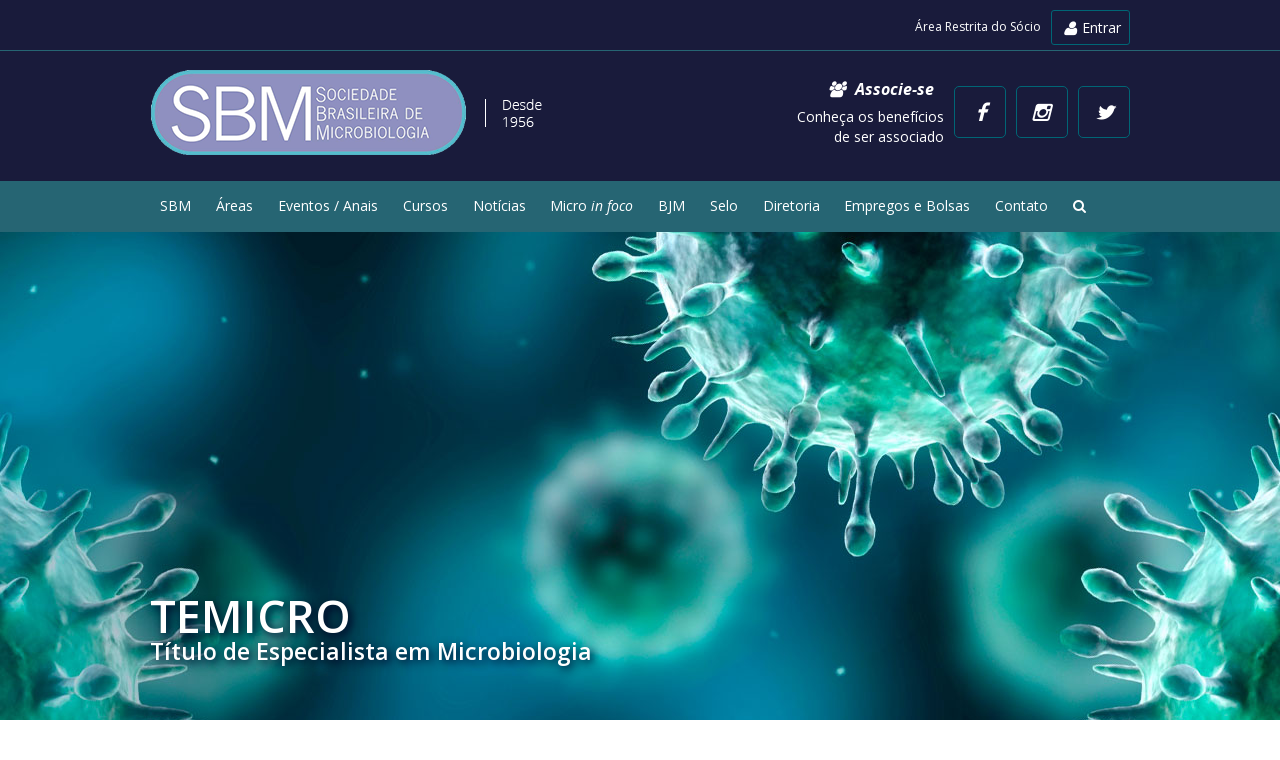

--- FILE ---
content_type: text/html; charset=UTF-8
request_url: https://sbmicrobiologia.org.br/sbm/temicro/
body_size: 75622
content:
 
<!DOCTYPE html>
<html lang="pt-BR">
<head>
	<meta charset="UTF-8" />
	<link rel="profile" href="http://gmpg.org/xfn/11">
	<link rel="pingback" href="https://sbmicrobiologia.org.br/xmlrpc.php">
	<title>TEMICRO &#8211; SBM</title>
<meta name="viewport" content="width=device-width, initial-scale=1"><link rel='dns-prefetch' href='//fonts.googleapis.com' />
<link rel='dns-prefetch' href='//s.w.org' />
<link rel="alternate" type="application/rss+xml" title="Feed para SBM &raquo;" href="https://sbmicrobiologia.org.br/feed/" />
<link rel="alternate" type="application/rss+xml" title="Feed de comentários para SBM &raquo;" href="https://sbmicrobiologia.org.br/comments/feed/" />
<link rel='stylesheet' id='js_composer_front-css'  href='https://sbmicrobiologia.org.br/wp-content/plugins/VC-VisualComposer_5000/assets/css/js_composer.min.css?ver=5.0.1' type='text/css' media='all' />
<link rel='stylesheet' id='contact-form-7-css'  href='https://sbmicrobiologia.org.br/wp-content/plugins/contact-form-7/includes/css/styles.css?ver=4.5.1' type='text/css' media='all' />
<link rel='stylesheet' id='wpex-font-awesome-css'  href='https://sbmicrobiologia.org.br/wp-content/themes/Total/css/font-awesome.min.css?ver=4.3.0' type='text/css' media='all' />
<link rel='stylesheet' id='wpex-style-css'  href='https://sbmicrobiologia.org.br/wp-content/themes/Total/style.css?ver=2.1.3' type='text/css' media='all' />
<link rel='stylesheet' id='googlefont-open-sans-css'  href='https://fonts.googleapis.com/css?family=Open+Sans%3A300italic%2C400italic%2C600italic%2C700italic%2C800italic%2C700%2C300%2C600%2C800%2C400&#038;subset=latin%2Ccyrillic-ext%2Cgreek-ext%2Cvietnamese%2Clatin-ext&#038;ver=4.6.30' type='text/css' media='all' />
<link rel='stylesheet' id='wpex-visual-composer-css'  href='https://sbmicrobiologia.org.br/wp-content/themes/Total/css/wpex-visual-composer.css?ver=2.1.3' type='text/css' media='all' />
<link rel='stylesheet' id='wpex-visual-composer-extend-css'  href='https://sbmicrobiologia.org.br/wp-content/themes/Total/css/wpex-visual-composer-extend.css?ver=2.1.3' type='text/css' media='all' />
<link rel='stylesheet' id='bsf-Defaults-css'  href='https://sbmicrobiologia.org.br/wp-content/uploads/smile_fonts/Defaults/Defaults.css?ver=4.6.30' type='text/css' media='all' />
<link rel='stylesheet' id='ultimate-style-css'  href='https://sbmicrobiologia.org.br/wp-content/plugins/VC-UltimateAddons_3167/assets/min-css/style.min.css?ver=3.16.7' type='text/css' media='all' />
<link rel='stylesheet' id='wpex-responsive-css'  href='https://sbmicrobiologia.org.br/wp-content/themes/Total/css/responsive.css?ver=4.6.30' type='text/css' media='all' />
<script type='text/javascript' src='https://sbmicrobiologia.org.br/wp-includes/js/jquery/jquery.js?ver=1.12.4'></script>
<script type='text/javascript' src='https://sbmicrobiologia.org.br/wp-includes/js/jquery/jquery-migrate.min.js?ver=1.4.1'></script>
<script type='text/javascript' src='https://sbmicrobiologia.org.br/wp-content/plugins/VC-UltimateAddons_3167/assets/min-js/ultimate-params.min.js?ver=3.16.7'></script>
<script type='text/javascript' src='https://sbmicrobiologia.org.br/wp-content/plugins/VC-UltimateAddons_3167/assets/min-js/custom.min.js?ver=3.16.7'></script>
<link rel='https://api.w.org/' href='https://sbmicrobiologia.org.br/wp-json/' />
<link rel="EditURI" type="application/rsd+xml" title="RSD" href="https://sbmicrobiologia.org.br/xmlrpc.php?rsd" />
<link rel="wlwmanifest" type="application/wlwmanifest+xml" href="https://sbmicrobiologia.org.br/wp-includes/wlwmanifest.xml" /> 
<meta name="generator" content="WordPress 4.6.30" />
<link rel="canonical" href="https://sbmicrobiologia.org.br/sbm/temicro/" />
<link rel='shortlink' href='https://sbmicrobiologia.org.br/?p=2397' />
<link rel="alternate" type="application/json+oembed" href="https://sbmicrobiologia.org.br/wp-json/oembed/1.0/embed?url=https%3A%2F%2Fsbmicrobiologia.org.br%2Fsbm%2Ftemicro%2F" />
<link rel="alternate" type="text/xml+oembed" href="https://sbmicrobiologia.org.br/wp-json/oembed/1.0/embed?url=https%3A%2F%2Fsbmicrobiologia.org.br%2Fsbm%2Ftemicro%2F&#038;format=xml" />
<!-- Google Tag Manager -->

<script>(function(w,d,s,l,i){w[l]=w[l]||[];w[l].push({'gtm.start':

new Date().getTime(),event:'gtm.js'});var f=d.getElementsByTagName(s)[0],

j=d.createElement(s),dl=l!='dataLayer'?'&l='+l:'';j.async=true;j.src=

'https://www.googletagmanager.com/gtm.js?id='+i+dl;f.parentNode.insertBefore(j,f);

})(window,document,'script','dataLayer','GTM-K5FPWKV');</script>

<!-- End Google Tag Manager -->

<script>
    document.addEventListener('DOMContentLoaded', function() {
        // Selecionar o elemento do link pelo seu ID
                const linkElement = document.querySelector('a[title="associese"]');


        // Verificar se o elemento foi encontrado antes de alterar o atributo href
        if (linkElement) {
            // Alterar o valor do atributo href para o novo link
            linkElement.setAttribute('href', 'https://mitte.tech/sigassociados/sbm/servicos');
        } else {
            console.error('Elemento com o ID "meuLink" não encontrado.');
        }
    });
</script>

<style>
body.page #top-bar-wrap, body.page-with-slider #top-bar-wrap, body.page #site-header, body.page-with-slider #site-header {
    position: inherit !important;
}
</style>
<!--[if IE 8]><link rel="stylesheet" type="text/css" href="https://sbmicrobiologia.org.br/wp-content/themes/Total/css/ie8.css" media="screen"><![endif]--><!--[if lt IE 9]>
			<script src="https://sbmicrobiologia.org.br/wp-content/themes/Total/js/html5.js"></script>
		<![endif]--><script>
 (function(i,s,o,g,r,a,m){i['GoogleAnalyticsObject']=r;i[r]=i[r]||function(){
 (i[r].q=i[r].q||[]).push(arguments)},i[r].l=1*new Date();a=s.createElement(o),
 m=s.getElementsByTagName(o)[0];a.async=1;a.src=g;m.parentNode.insertBefore(a,m)
 })(window,document,'script','https://www.google-analytics.com/analytics.js','ga');

 ga('create', 'UA-83045701-1', 'auto');
 ga('send', 'pageview');

</script><meta name="generator" content="Powered by Visual Composer - drag and drop page builder for WordPress."/>
<!--[if lte IE 9]><link rel="stylesheet" type="text/css" href="https://sbmicrobiologia.org.br/wp-content/plugins/VC-VisualComposer_5000/assets/css/vc_lte_ie9.min.css" media="screen"><![endif]--><link rel="icon" href="https://sbmicrobiologia.org.br/wp-content/uploads/2015/09/cropped-home_banner_alta2-32x32.jpg" sizes="32x32" />
<link rel="icon" href="https://sbmicrobiologia.org.br/wp-content/uploads/2015/09/cropped-home_banner_alta2-192x192.jpg" sizes="192x192" />
<link rel="apple-touch-icon-precomposed" href="https://sbmicrobiologia.org.br/wp-content/uploads/2015/09/cropped-home_banner_alta2-180x180.jpg" />
<meta name="msapplication-TileImage" content="https://sbmicrobiologia.org.br/wp-content/uploads/2015/09/cropped-home_banner_alta2-270x270.jpg" />
<style type="text/css" data-type="vc_custom-css">.bg-fixed h2{
    text-shadow:3px 3px 8px #010123
}</style><style type="text/css" data-type="vc_shortcodes-custom-css">.vc_custom_1479385627749{margin-bottom: 0px !important;border-bottom-width: 0px !important;padding-bottom: 0px !important;}.vc_custom_1479385659942{margin-bottom: 0px !important;border-bottom-width: 0px !important;padding-bottom: 0px !important;}</style><noscript><style type="text/css"> .wpb_animate_when_almost_visible { opacity: 1; }</style></noscript><!-- TOTAL CSS -->
<style type="text/css">
/*CUSTOMIZER STYLING*/#top-bar-wrap{background-color:#010326}#top-bar-wrap{border-color:#19455a}#top-bar-content a,#top-bar-social-alt a{color:#ffffff}#top-bar-social a{color:#ffffff}#site-header,.footer-has-reveal #site-header,#searchform-header-replace,.is-sticky #site-header{background-color:#010326}#searchform-dropdown{border-top-color:#37538c}#site-navigation-wrap,.is-sticky .fixed-nav{background-color:#266573}#site-navigation .dropdown-menu >li >a:hover{background-color:#20528f}#site-navigation .dropdown-menu >.current-menu-item >a,#site-navigation .dropdown-menu >.current-menu-parent >a,#site-navigation .dropdown-menu >.current-menu-item >a:hover,#site-navigation .dropdown-menu >.current-menu-parent >a:hover{background-color:#0097a8}a,h1 a:hover,h2 a:hover,h3 a:hover,h4 a:hover,h5 a:hover,h6 a:hover,.entry-title a:hover{color:#006675}.wpb_column{margin-bottom:40px}/*TYPOGRAPHY*/body{font-family:Open Sans}.page-header-title{font-weight:600}/*ADVANCED STYLING CSS*/.wpb_row .fa:before{box-sizing:content-box!important;-moz-box-sizing:content-box!important;-webkit-box-sizing:content-box!important}.is-sticky #site-header{border-color:transparent}/*CUSTOM CSS*/.esconder{display:none}.remover{display:none !important}/* Copyright */.bottom-footer .vc_col-sm-6:first-child .vc_column-inner .wpb_wrapper .wpb_text_column .wpb_wrapper:before{content:"© 2018 Sociedade Brasileira de Microbiologia - SBM"}.bottom-footer .vc_col-sm-6:first-child p{display:none}.animsition-loading{background:#FFF url(https://sbmicrobiologia.org.br/wp-content/uploads/2015/09/loader.gif) no-repeat top center;padding-top:20px}.vc_btn3.vc_btn3-color-grey.vc_btn3-style-outline{color:#fff;border-radius:3px;border:1px solid #006675 !important;padding:7px 8px 7px 0;padding-left:30px !important;margin-top:-10px}.vc_btn3-color-grey{border-color:#006675 !important}.vc_btn3.vc_btn3-size-md.vc_btn3-icon-left:not(.vc_btn3-o-empty) .vc_btn3-icon{left:12px}.vc_btn3.vc_btn3-color-grey.vc_btn3-style-outl{border-width:1px}.header-three-logo{float:left !important}.bold{font-weight:bold}.wpex-widget-recent-posts-li{line-height:17px}#site-navigation .dropdown-menu >li >a >span.link-inner{color:#fff}.home h4{line-height:24px}.associese_header img{position:relative;top:5px;right:5px}.associese_header p:first-child{font-size:16px;font-weight:bold;margin:0 0 5px;color:#fff}.associado_last{margin-bottom:35px}.navbar-style-three{border-top:0}.header-three-aside{margin-top:0}.associese_header{float:right;text-align:right;line-height:0;color:#fff;width:246px}.associese_header p{line-height:inherit}.associese_header p{color:#fff;line-height:}.associese_header p.area-restrita{font-size:14px;position:relative;top:10px}.associese_header .vc_btn3.vc_btn3-size-md.vc_btn3-icon-left:not(.vc_btn3-o-empty){position:relative;top:14px}.menu-header-container{float:left;font-size:14px}#site-header-inner{padding:41px 0 25px 0}/*responsivo*/@media (min-width:1024px){body .page #site-header,body .page-with-slider #site-header{position:inherit}.top-bar-social-alt{margin-bottom:0}.top-bar-social-alt .area-restrita{margin-bottom:0}#site-header-inner{padding:10px 0}}/*search*/.search h1.page-header-title{text-shadow:none}.search #sidebar{display:none}.search .content-area{min-height:200px}/*sobre*/#diretoria div.vc_box_circle_2{border:2px solid #37538c}body .page-id-58 .banner_sbm h2{text-shadow:3px 3px 8px #010123}body .page-id-58 h3{margin-bottom:0 !important;margin-top:10px !important}/*footer*/.associese{border:1px solid #2d6a77;border-radius:3px;// padding:20px 35px}.associese p{color:#fff;margin-bottom:0}.associese p:last-child{margin-top:-10px}.associese p{float:left;margin-top:-10px}.tel{font-size:18px}.endereco{font-size:14px;color:#fff;margin-bottom:0}.endereco p{margin-bottom:0;line-height:20px;color:#fff}.bottom-footer,.bottom-footer a,.bottom-footer p{color:#006675 !important;margin-bottom:0}.bottom-footer{padding-top:10px}.borda-footer{height:10px}.news p,.news input{float:left}.news p{margin-bottom:0}.news_p{margin-right:23px;line-height:25px;margin-bottom:0}.news_p + p{width:43%}.widget_wysija_cont .allmsgs .updated{display:block !important;background:#006675;color:#fff;padding:17px;text-transform:uppercase;border:none}input[type="submit"],input[type="email"]{border-radius:6px}#wpcf7-f121-o1 input[type="email"],#wpcf7-f3109-o1 input[type="email"],#wpcf7-f3109-o2 input[type="email"]{color:#000122;font-size:12px;padding:13px;width:400px;background-color:#afd4dc;border-width:0 0 1px 0}.assinar{margin-left:20px;margin-bottom:0}.assinar input[type="submit"]{font-size:18px;padding:15px 40px 15px 36px}.row_endereco{/* padding-bottom:10px */}.associado{margin-bottom:0}.newsletter_row{padding-right:0;padding-left:20px}.aio-icon.advanced{background:none !important}/**content**/p{line-height:20px}h2{color:#010326;font-size:23px;line-height:25px;margin-bottom:5px;margin-top:0}h3{font-size:18px;color:#37538c;margin:29px 0 24px 0!important;font-weight:700}.single h3{margin:0 0 24px 0!important}.single .entry h3{margin-top:20px !important}h4{font-size:18px !important;color:#006675}h5{font-size:14px;font-weight:500}.sub_cursos,h6{font-size:14px;font-weight:600;color:#006574;padding:14px 0;margin:0}.destaque_image{border:5px solid #fff}.curso_destaque{}.title_destaqueCurso{margin-bottom:0}p,p a,.vc_gitem-post-meta-field-evento-local{font-size:14px;color:#010326}#site-navigation .dropdown-menu >li >a >span.link-inner:hover{/* font-weight:bold*/}/**Main content home**/.sublinha-header{background:url("https://sbmicrobiologia.org.br/wp-content/uploads/2015/08/subtitulo_barra.jpg") no-repeat;height:11px;margin-top:10px;background-size:cover;width:110px}.vcex-recent-news-entry-excerpt p:last-child{display:none}.vc_separator .vc_sep_holder .vc_sep_line{border-top:0 solid #ebebeb}.boleto_selo-txt{font-size:15px;color:#266573;line-height:18px}.boleto-selo_txt h2{font-size:17px;line-height:20px}.boleto_selo{margin-bottom:0 !important;width:117px;margin-top:-10px;margin-right:10px}.vcex-recent-news >vcex-recent-news-entry{padding-left:15px;border:5px solid #fff}.cliqueaqui{font-size:14px;color:#266573;margin-top:21px}p a.cliqueaqui{border-radius:5px;border:2px solid #266573;padding:10px;background:#266573;color:#fff}p a.cliqueaqui:hover{background:#fff;color:#266573;text-decoration:none}.eventos-area p a.cliqueaqui{position:relative;top:5px}li.cliqueaqui{margin-top:0}.news p{color:#fff;text-align:right;font-size:24px}.news p span{font-size:18px;font-weight:700}.cursos_destaque h3{margin:4px 0 !important;line-height:20px}.curso-modulo h4{line-height:20px}.data{color:#010326;font-weight:600}.local{color:#010326;font-weight:500}.eventos_destaque h3{margin:0 !important}h4{line-height:19px}.eventos_proximos .vc_grid-item:last-child{padding-bottom:0}.smile_icon_list li .icon_description p{margin-bottom:0}.row_endereco .associado .clr{border-radius:4px}.vc_custom_1441033922186{line-height:5px}.row_endereco .associado .clr .vcex-icon-box-heading{margin-left:50px}.row_endereco .associado .clr .vcex-icon-box-content{margin-left:-10px}.row_endereco .associado{margin-left:0;margin-top:1px}/*.row_endereco .vcex-icon-box-icon{color:#ffffff;width:20px;font-size:20px;height:20px;line-height:20px}.row_endereco .fa-users{margin-left:35px;margin-top:1px}.row_endereco .vcex-icon-box{padding-left:5px;line-height:0}*/.botao_footer .fa-users,.botao_footer strong{color:#fff}.botao_footer .vc_btn3{color:#fff !important;background:#010326 !important}.botao_footer span{margin-left:37px;font-weight:bold}.botao_footer .fa-users{margin:-10px 0 0 25px}.botao_footer .vc_btn3{padding-left:25px !important;line-height:19px}body.page-with-slider #site-header,body.page-with-slider #top-bar-wrap,body.page #site-header,body.page #top-bar-wrap{background:rgba(1,3,38,0.9) !important}body.page-header-disabled .navbar-style-three{border-bottom:0 !important}body.page #top-bar-wrap,body.page-with-slider #top-bar-wrap,body.page #site-header,body.page-with-slider #site-header{left:0;width:100%;z-index:9999;padding:0;position:absolute;border-bottom:1px solid #266573}body.page #site-header,body.page-with-slider #site-header{top:51px}.cursos_content .vc-gitem-zone-height-mode-auto:before{padding:110px}.cursos_destaque .vc_gitem_row .vc_gitem-col{padding:0}.cursos_content .vc_custom_1441044976431{width:302px}.img-legenda p{background-color:#E9EBF2;padding:5px 10px;margin-top:-2px;font-size:12px;float:left}.img-credito p{background-color:#F4F6F8;padding:2px 10px;font-size:9px;letter-spacing:1px;float:left}.bgdegrade{background:#e7eaf1;background:-moz-linear-gradient(top,#e7eaf1 0,#fafbfb 49%,#fafbfb 64%,#e7eaf1 100%);background:-webkit-gradient(linear,left top,left bottom,color-stop(0%,#e7eaf1),color-stop(49%,#fafbfb),color-stop(64%,#fafbfb),color-stop(100%,#e7eaf1));background:-webkit-linear-gradient(top,#e7eaf1 0,#fafbfb 49%,#fafbfb 64%,#e7eaf1 100%);background:-o-linear-gradient(top,#e7eaf1 0,#fafbfb 49%,#fafbfb 64%,#e7eaf1 100%);background:-ms-linear-gradient(top,#e7eaf1 0,#fafbfb 49%,#fafbfb 64%,#e7eaf1 100%);background:linear-gradient(to bottom,#e7eaf1 0,#fafbfb 49%,#fafbfb 64%,#e7eaf1 100%);filter:progid:DXImageTransform.Microsoft.gradient( startColorstr='#e7eaf1',endColorstr='#e7eaf1',GradientType=0 )}p.assinar input[type="submit"],input.wysija-submit[value="Assinar"]{background:#497e8a;background-image:-webkit-linear-gradient(top,#497e8a,#2b6976);background-image:-moz-linear-gradient(top,#497e8a,#2b6976);background-image:-ms-linear-gradient(top,#497e8a,#2b6976);background-image:-o-linear-gradient(top,#497e8a,#2b6976);background-image:linear-gradient(to bottom,#497e8a,#2b6976);-webkit-border-radius:3;-moz-border-radius:3;border-radius:5px;border-top:solid rgba(255,255,255,0.51) 1px;border-bottom:solid #000000 1px;color:#ffffff;padding:13px 20px 13px 20px;text-decoration:none;margin-top:5px;font-size:18px}p.assinar input[type="submit"]:hover,input.wysija-submit[value="Assinar"]:hover{background:#2b6976;background-image:-webkit-linear-gradient(top,#2b6976,#497e8a);background-image:-moz-linear-gradient(top,#2b6976,#497e8a);background-image:-ms-linear-gradient(top,#2b6976,#497e8a);background-image:-o-linear-gradient(top,#2b6976,#497e8a);background-image:linear-gradient(to bottom,#2b6976,#497e8a);text-decoration:none;margin-top:5px;font-size:18px}input[title="Digite aqui seu e-mail"]{color:#000122;font-size:12px;padding:13px;width:400px;background-color:#afd4dc;border-width:0 0 1px 0;border-radius:6px;margin-top:5px;margin-right:35px}.clique_aqui_revista .cliqueaqui{font-size:12px !important}#top-bar .fa-facebook{font-family:none;background:url("https://sbmicrobiologia.org.br/wp-content/uploads/2015/09/fb-semtransp.png") no-repeat;width:21px;height:20px;font-size:0;position:relative;top:-13px}.vc_btn3.vc_btn3-color-grey.vc_btn3-style-outline:hover{color:#006675;background-color:#fff}.wpcf7-form .wpcf7-validation-errors,.footer-builder .wpcf7-validation-errors{position:relative;top:15px;background-color:#006675;color:#fff;border:none;clear:both}.navbar-style-three .dropdown-menu ul a{color:#19455a;background:#fff;border:0}.navbar-style-three .dropdown-menu ul a:hover{background:#19455a;text-decoration:none;color:#fff !important}.navbar-style-three .dropdown-menu ul{border:0}/*slider*//* .tp-parallax-wrap{top:359px !important}.tp-parallax-wrap .tp-caption{line-height:50px !important;letter-spacing:0 !important}@media only screen and (max-width:959px){body .tp-parallax-wrap{top:299px !important}}@media only screen and (max-width:768px){body .tp-parallax-wrap{top:159px !important}}*//**areas**/.empty_coord img{border-radius:120px}.colunaimg_areas img{padding-right:15px}.eventos_anteriores .data{font-size:12px}.eventos_anteriores h4{font-size:15px !important}.eventos_anteriores .local{font-size:12px !important}.wpb_accordion .wpb_accordion_wrapper h3{border:0 !important;margin:9px 0 4px 0!important}.wpb_accordion .wpb_accordion_wrapper h3 a{color:#0097A8}.wpb_accordion_header{background:none !important;color:#0097A8 !important;border:none !important}.wpb_accordion .wpb_accordion_wrapper h3.ui-state-active.wpb_accordion_header a,.wpb_accordion .wpb_accordion_wrapper h3 a:before,.wpb_accordion .wpb_accordion_wrapper h3:hover a{color:#0097A8 !important}.coordenadores_titulo h3{margin:0 !important;line-height:19px}.bloco_eventos_areas .sub_cursos{padding-top:0 !important}.sub_cursos_areas{font-size:14px;font-weight:600;color:#006574;margin:0;padding:0 0 5px 0}.colunatxt_areas{float:right}.colunaimg_areas{float:left}.eventos-area .vc_gitem-post-data-source-post_excerpt{display:none}.eventos-area .vc_grid-item-mini,.eventos-area .vc_grid-item-mini{height:110px}.eventos-area .colunaimg_areas{/* padding:0 20px 0 0 !important */}.eventos-area .sub_cursos_areas{padding:0 !important}.coordenador2{/* margin-left:-50px*/}.vc_box_circle_2{border-radius:120px;/* border:2px solid #37538c;*/}.leiamais{margin-bottom:0 !important}/**slider**/.page-id-5 #slide-3-layer-1{/* top:21px !important;*/}/*blog*/.fontawesome-social-widget ul.color .social-widget-facebook a,.fontawesome-social-widget ul.color .social-widget-google-plus a{background:#006675;color:#fff!important;border-radius:30px}h4.related-post-title a{line-height:23px}.single-post .topico-titulo{color:#20528F;font-weight:700;padding-bottom:10px}.widget_categories ul li a{color:#266573}.sidebar-box .widget-title{color:#006574}.theme-heading{color:#010326}@media (min-width:1024px){.page-id-654 .tp-caption.Fashion-BigDisplay,.page-id-654 .Fashion-BigDisplay{top:50px}}.pesquisar{position:absolute}.menu-item-26 .link-inner span{font-style:italic}.single-post .page-header{background:linear-gradient(to bottom,#e7eaf1 0,#fafbfb 49%,#fafbfb 64%,#e7eaf1 100%);border:none}.single-post-title{line-height:32px}.single-eventos .single-post-title{line-height:42px}.blog-entry.grid-entry-style .blog-entry-title{font-weight:600;color:#37538c}.vcex-filter-links a{font-size:14px;color:#266573;font-weight:600;border:1px solid #266573;border-radius:3px}.vcex-filter-links a:hover,.vcex-filter-links li.active a{color:#fff;font-weight:600;border:1px solid #266573;background:#266573}.vcex-blog-entry-readmore-wrap a.vcex-button.flat,a.theme-button{font-size:14px;color:#266573;margin-top:21px;font-weight:600;background:none !important;border:1px solid #266573}.vcex-blog-entry-readmore-wrap a.vcex-button:hover,a.theme-button:hover{background-color:#266573 !important;color:#fff}/*button single cursos*/.single-curso .inscrevase button{border-top:solid rgba(255,255,255,0.51) 1px;border-bottom:solid #000000 1px;background-image:linear-gradient(to bottom,#497e8a,#2b6976) !important}.single-curso .ubtn-link{margin-top:-10px !important}.single-curso .inscrevase button:hover{background-image:linear-gradient(to bottom,#2b6976,#497e8a) !important}/* single cursos e evento*/body.single-eventos .single-post-title,body.single-curso .single-post-title{margin-top:60px;font-size:36px;font-weight:600;width:75%;margin-bottom:60px}body.single-eventos .page-header,body.single-curso .page-header,#post-media{display:none}body.single-eventos .content-area,body.single-curso .content-area{width:100%;max-width:100%}.page-id-899 .vc_gitem-post-data-source-post_title h4{line-height:23px}body.single-curso .subtitulo-categoria{margin:0 !important;padding:0}body.single-curso .subtitulo-categoria p{color:#006675;font-size:23px;line-height:25px}body.single-curso .topico-titulo p{color:#20528F;font-weight:700;padding-bottom:10px}.bgdegrade .bgdegrade{background:none !important}.single-curso .post-pagination-wrap{display:none}body h1.single-post-title{text-shadow:none}.inscrevase button .ubtn-data{font-size:18px;font-family:open sans}body.single-curso .wpb_accordion .wpb_accordion_wrapper h3 a{text-transform:uppercase;font-size:18px;font-weight:bold}.inscrevase button{border-top:solid rgba(255,255,255,0.51) 1px;border-bottom:solid #000000 1px;background-image:linear-gradient(to bottom,#2b6976,#497e8a) !important}.single-curso .ubtn-link{margin-top:-10px !important}.vc_gitem-post-meta-field-curso-local{line-height:15px;margin-bottom:25px;margin-top:10px;color:#006675}.sub_cursos{padding:7px 0}#site-scroll-top:hover{background:#266573}.single-eventos .single-post-title{/* display:,*/margin:30px 0 !important}.single-eventos .post-pagination-wrap{display:none}.single-eventos #sidebar{display:none}.smile_icon_list li.icon_list_item{border-left-width:2px !important;padding-bottom:2px !important;border-left-color:#a7d0d9 !important;border-left-style:solid !important;padding-left:10px !important}div.wpcf7 .wpcf7-mail-sent-ok{margin:10px 0 0;padding:10px;background:#266573;border:0 solid #c4dba0;text-align:center;color:#fff;font-weight:normal;clear:both;margin-top:10px;top:20px;position:relative}/*contato*/#coordenadores_contato div.vc_box_circle_2{border:2px solid #37538c}body.page-id-21 .page #top-bar-wrap,body.page-id-21 #site-header{position:absolute !important}/*height do mapa overlay = 700px*/#wpcf7-f1061-p21-o1 p{float:left;/* margin-right:20px;*/margin-bottom:0}.fale-conosco #wpcf7-f1061-p21-o1 p:first-child,.fale-conosco #wpcf7-f1061-p21-o1 p:nth-child(2),.fale-conosco #wpcf7-f1061-p21-o1 p:nth-child(3),.fale-conosco #wpcf7-f1061-p21-o1 p:nth-child(4),.fale-conosco #wpcf7-f1061-p21-o1 p:nth-child(5){width:50%}#wpcf7-f1061-p21-o1 p input{border-radius:0;width:90%;margin:0 0 20px 0;padding:15px 12px;border:0;outline:0;resize:none;font-size:13px;line-height:17px}#wpcf7-f1061-p21-o1 p input[type="submit"]{font-weight:normal;font-size:16px;border-radius:5px;border-width:2px;border-color:#266573;border-style:solid;background:#ffffff;color:#266573;padding:15px 30px}#wpcf7-f1061-p21-o1 p input[type="submit"]:hover{background:#266573;color:#fff}#wpcf7-f1061-p21-o1 p textarea{width:610px;border:0;height:100px}/*versao en*/#wpcf7-f3112-p2354-o1 p{float:left;margin-bottom:0}.fale-conosco #wpcf7-f3112-p2354-o1 p:first-child,.fale-conosco #wpcf7-f3112-p2354-o1 p:nth-child(2),.fale-conosco #wpcf7-f3112-p2354-o1 p:nth-child(3),.fale-conosco #wpcf7-f3112-p2354-o1 p:nth-child(4),.fale-conosco #wpcf7-f3112-p2354-o1 p:nth-child(5){width:50%}#wpcf7-f3112-p2354-o1 p input{border-radius:0;width:90%;margin:0 0 20px 0;padding:15px 12px;border:0;outline:0;resize:none;font-size:13px;line-height:17px}#wpcf7-f3112-p2354-o1 p input[type="submit"]{font-weight:normal;font-size:16px;border-radius:5px;border-width:2px;border-color:#266573;border-style:solid;background:#ffffff;color:#266573;padding:15px 30px}#wpcf7-f3112-p2354-o1 p input[type="submit"]:hover{background:#266573;color:#fff}#wpcf7-f3112-p2354-o1 p textarea{width:610px;border:0;height:100px}#coordenadores_contato h3{line-height:15px;margin-bottom:3px !important;margin-top:0 !important;font-size:14px;color:#37538c}#coordenadores_contato .wpb_single_image img{width:110px}#coordenadores_contato .cliqueaqui{font-size:12px;color:#266573;margin-top:21px;font-weight:600;background:none;border:0}.endereco-contato p{line-height:25px}.endereco-tel h2{padding-left:23px;font-size:14px;margin-bottom:0}.endereco-tel span{position:relative;top:3px}.enviar-contato{margin-top:20px}div.wpcf7-validation-errors{clear:both}#coordenadores_contato h2{font-size:14px;line-height:18px;color:#37538C;font-weight:bold;text-transform:uppercase}/*top bar teste*/.vc_btn3.vc_btn3-color-grey.vc_btn3-style-outline{margin-top:10px}.associese_header{margin-top:20px}a.facebook{font-family:none;background:url("https://sbmicrobiologia.org.br/wp-content/uploads/2015/09/fb-semtransp.png") no-repeat;width:21px;height:20px;font-size:0;position:relative;top:-13px}.area-restrita span{color:#fff;margin-right:10px;position:relative;top:5px;font-size:12px}.bottom-footer .vcex-social-links a{color:rgb(1,3,38)!important;/*border-radius:0;*/padding:4px 6px}.botao_footer a strong{float:right;margin-right:35px}#top-bar-social-alt a:hover{color:#006675}.associese_header a{color:#fff}body.error404 .page-header{display:none}body.error404 #main{padding-top:50px}body.error404 h1{font-size:40px}body.error404 .motivos{font-weight:700;font-size:18px;color:#37538c;margin-top:70px}.custom-error404-content .entry ul{list-style:none!important;margin-left:0!important}.custom-error404-content .entry ul li{border-left-width:3px !important;border-left-color:#a7d0d9 !important;border-left-style:solid !important;padding-left:10px;margin-bottom:8px}body.error404 h1{text-shadow:none}a{color:#006675}.vc_gitem-post-meta-field-evento-local{line-height:16px;margin-top:4px}.bg_contato{margin-bottom:0 !important}/*banner*/h1{line-height:47px;text-shadow:3px 3px 8px #010123}.bg_banner_area + .bgdegrade .vc_single_image-wrapper{border:2px solid #37538c;border-radius:120px}/*menu*/.navbar-style-three .dropdown-menu >li >a{/*height:53px !important;*/}.vc_gitem-post-meta-field-curso-area{color:#010326;font-weight:600}body .mobile_show{display:none !important}@media only screen and (max-width:959px){#mobile-menu a{color:#FFF;height:50px;width:50px;line-height:50px;border:1px solid #006675;background:#191B3B}#mobile-menu a:hover{color:#006675}#sidr-main{background:#010923}.sidr a{color:#FFFFFF}.sidr-class-dropdown-toggle,.sidr a:hover,.sidr-class-dropdown-toggle:hover,.sidr-class-menu-item-has-children.active >a,.sidr-class-menu-item-has-children.active >a >.sidr-class-dropdown-toggle{color:#017F98}/*.tp-caption.Fashion-BigDisplay,.Fashion-BigDisplay{display:none}*/.news p{text-align:center}.news p,.news input{float:none;margin:10px 0}.news_p + p{width:inherit}.footer-builder i.vc_btn3-icon{display:none !important}body #wpcf7-f1061-p21-o1 p textarea{width:430px}body #wpcf7-f3112-p2354-o1 p textarea{width:430px}body .enviar-contato{clear:both;float:none !important}body .enviar-contato input{margin-top:20px !important}body .data{line-height:18px}body .areas .vc_grid-item h2{font-size:14px !important;line-height:18px !important}body .areas .vc_btn3.vc_btn3-color-white.vc_btn3-style-outline{font-size:12px !important}body .areas .vc_btn3-container.vc_btn3-center{margin-bottom:0 !important}body .bg_banner_area{background-size:cover}body.page-id-459 .bg_banner_area.bg-fixed{background-position:center center !important}}@media only screen and (min-width:768px) and (max-width:959px){#coordenadores_contato .cliqueaqui{display:none}}@media only screen and (-webkit-min-device-pixel-ratio:2){body .footer-builder i.vc_btn3-icon{display:none !important}}@media only screen and (min-device-width :768px) and (max-device-width :1024px) and (orientation :portrait){body .footer-builder i.vc_btn3-icon{display:none !important}}@media only screen and (max-width:768px){body.page #top-bar-wrap,body.page-with-slider #top-bar-wrap,body.page #site-header,body.page-with-slider #site-header{position:inherit !important}#top-bar-social-alt.top-bar-right{margin-top:0}.top-bar-right .vc_btn3-container.vc_btn3-inline{margin-bottom:0}#top-bar-social-alt.top-bar-right p.area-restrita{margin-bottom:0}body #site-header-inner{padding:10px 0}body .row_endereco{text-align:center}.bottom-footer i{display:none}.bottom-footer .vc_col-sm-6:last-child{margin-top:20px}body.page .bottom-footer .vc_col-sm-6 p{text-align:center !important}.footer-builder i.vc_btn3-icon{display:block !important}body #wpcf7-f1061-p21-o1 p{float:none}body #wpcf7-f3112-p2354-o1 p{float:none}#wpcf7-f1061-p21-o1 p input{width:100%}#wpcf7-f3112-p2354-o1 p input{width:100%}.fale-conosco #wpcf7-f1061-p21-o1 p:first-child,.fale-conosco #wpcf7-f1061-p21-o1 p:nth-child(2),.fale-conosco #wpcf7-f1061-p21-o1 p:nth-child(3),.fale-conosco #wpcf7-f1061-p21-o1 p:nth-child(4),.fale-conosco #wpcf7-f1061-p21-o1 p:nth-child(5){width:100% !important}.fale-conosco #wpcf7-f3112-p2354-o1 p:first-child,.fale-conosco #wpcf7-f3112-p2354-o1 p:nth-child(2),.fale-conosco #wpcf7-f3112-p2354-o1 p:nth-child(3),.fale-conosco #wpcf7-f3112-p2354-o1 p:nth-child(4),.fale-conosco #wpcf7-f3112-p2354-o1 p:nth-child(5){width:100% !important}body .endereco-tel + .wpb_column{text-align:center}body .vcex-icon-box.style-one .vcex-icon-box-icon{display:none}body .vc_col-sm-8.endereco-tel{margin-bottom:0 !important}body .endereco-tel h2{padding-left:0 !important}body .subtitulo-home h3{margin:20px 0 24px 0 !important}body #wpcf7-f1061-p21-o1 p textarea{width:100%}body #wpcf7-f3112-p2354-o1 p textarea{width:100%}body .clique_aqui_revista,body .revista{text-align:center !important}body .revista .numero{width:100% !important}body .revista img{max-width:100% !important}body .areas .vc_grid-item h2{font-size:inherit !important;line-height:inherit !important}body .areas .vc_btn3.vc_btn3-color-white.vc_btn3-style-outline{font-size:inherit !important}body .mobile_show{display:block !important}body .leiamais{display:none !important}body .colunatxt_areas{float:none !important}.eventos-area .vc_grid-item-mini,.eventos-area .vc_grid-item-mini{height:inherit !important}body #site-logo img{width:80%}p a.cliqueaqui{border-radius:0;border:0;padding:0;background:none;color:#266573;font-weight:600;text-transform:uppercase}.vc_custom_1448283465352{margin-top:0 !important;margin-bottom:40px !important}body .newsletter_row{padding-left:0}}.archive .page-header-title{text-shadow:inherit !important}@media all and (-ms-high-contrast:none),(-ms-high-contrast:active){.single .vc_single_image-wrapper{position:relative;top:4px}body .wpb_single_image.destaque_image{border-width:0;border:0}}/* TESTE */.ocultar{display:none}ul.submenu-languages{float:left}ul.submenu-languages li{margin-right:20px !important}.menu-header-ingles0-container{float:left;font-size:14px}/*footer*/html[lang="en-US"] .botao_footer a strong{float:left !important;margin-left:50px !important}html[lang="en-US"]{}/*header*/html[lang="en-US"] #site-logo img[alt="SBM"]{/* content:url(https://sbmicrobiologia.org.br/wp-content/uploads/2015/12/logo-sbm_en.png) !important;*/}html[lang="pt-br"] .associese_header a p:first-child i:after{display:block;content:'Associe-se';font-size:16px;font-weight:bold;margin:0 0 15px;color:#fff;float:right;margin-left:10px;font-family:open sans,sans-serif}html[lang="en-US"] .associese_header a p{display:none}html[lang="en-US"] .associese_header a p:first-child{display:block}html[lang="en-US"] .associese_header a p:first-child i:after{display:block;content:'Affiliate' !important;font-size:16px;font-weight:bold;margin:0 0 15px;color:#fff;float:right;margin-left:10px;font-family:open sans,sans-serif}html[lang="en-US"] .associese_header p i{position:relative;left:93px}html[lang="en-US"] .associese_header p:first-child:after{content:"Read about\A the benefits";white-space:pre;font-size:14px;position:relative;top:30px;font-weight:lighter;left:5px}/*Detalhes em inglês*//*News*/html[lang="en-US"] .vcex-blog-filter li:first-child a span{display:none}html[lang="en-US"] .vcex-blog-filter li:first-child a:after{content:'All'}html[lang="en-US"] .single #content .social-share-wrap{content:'All'}html[lang="pt-BR"] .single .sidebar-box .widget-title{display:none}.sidebar-box form input[type="search"]{margin-top:15px}html[lang="pt-BR"] .single .sidebar-box.widget_categories ul:before{content:'Categorias';position:relative;top:-12px;font-size:1.077em;font-weight:600;color:#006574}html[lang="pt-BR"] .single .sidebar-box .searchform:before{content:'Procurar';position:relative;top:0;font-size:1.077em;font-weight:600;color:#006574}html[lang="en-US"] .single .sidebar-box .searchform:before{content:'Search';position:relative;top:0;font-size:1.077em;font-weight:600;color:#006574}html[lang="pt-BR"] .single .sidebar-box{padding:30px 0 20px 0}html[lang="pt-BR"] .single .sidebar-box.widget_search{padding:0 0 20px 0}html[lang="pt-BR"] .single .sidebar-box ul.wpex-widget-recent-posts:before{content:'Notícias recentes';position:relative;top:-12px;font-size:1.077em;font-weight:600;color:#006574}html[lang="pt-BR"] .single .sidebar-box .fontawesome-social-widget:before{content:'Redes sociais';position:relative;top:-12px;font-size:1.077em;font-weight:600;color:#006574}html[lang="en-US"] body.search-no-results article#search-no-results{display:none}html[lang="en-US"] body.search-no-results .site-content:after{content:'No results found.';font-size:1.231em;margin-bottom:20px;color:#999}.searchform .searchform-submit{top:76% !important}html[lang="en-US"] .social-share-wrap .social-share-title span.text{display:none}html[lang="en-US"] .social-share-wrap .social-share-title:before{content:'Share'}html[lang="en-US"] .related-posts .related-posts-title span.text{display:none}html[lang="en-US"] .related-posts .related-posts-title:before{content:'Related news'}/*sidebar*/.widget_wysija_cont{float:right}/* revistas */h1.page-header-title{text-shadow:none}body.single-revista h1.single-post-title.entry-title{display:none}body.single-revista .vc_btn3.vc_btn3-color-grey.vc_btn3-style-modern{color:#0097A8;background-color:#FFF}body.single-revista .vc_btn3.vc_btn3-color-grey.vc_btn3-style-modern:hover{color:#FFF;background-color:#0097A8}body.single-revista .vc_gitem-link.vc_general.vc_btn3.vc_btn3-size-sm.vc_btn3-shape-rounded.vc_btn3-style-flat.vc_btn3-color-grey{border-color:#0097A8 !important}.smile_icon_list.left li .icon_description{height:1em !important}#king img{height:460px;width:auto}#king-text p{line-height:32px}#coluna-404-left{position:relative;right:50px}span.breadcrumb_last{display:none}span.breadcrumb-trail span{display:none}.borda{border:.5px solid #00c1cf30}
</style>        

<!--[if IE ]>
<link href="http://sbmicrobiologia.org.br/wp-content/themes/Total/css/ie.css" rel="stylesheet" type="text/css">
<![endif]-->
<style>.s1 b{font-weight: bold !important;}.s4 a{color: #0000ff !important;}</style>
</head>

<!-- Begin Body -->
<body class="page page-id-2397 page-child parent-pageid-2349 page-template-default wp-custom-logo wpex-theme wpex-responsive full-width-main-layout skin-base has-composer content-full-screen has-topbar sidebar-widget-icons no-header-margin page-header-disabled smooth-fonts has-mobile-menu wpb-js-composer js-comp-ver-5.0.1 vc_responsive elementor-default">


<div id="outer-wrap" class="clr">

	
	<div id="wrap" class="clr">

		


	<div id="top-bar-wrap" class="clr">

		<div id="top-bar" class="clr container">

			
    <div id="top-bar-content" class="clr top-bar-left">

        <ul id="menu-top-bar" class="top-bar-menu"><li id="menu-item-203" class="menu-item menu-item-type-custom menu-item-object-custom menu-item-203"><a href="#"><span class="link-inner"></span></a></li>
</ul>
        
    </div><!-- #top-bar-content -->

			
				<div id="top-bar-social-alt" class="clr top-bar-right">
		<div class="vc_btn3-container vc_btn3-inline"><p class="area-restrita"><span>Área Restrita do Sócio</span><a class="vc_general vc_btn3 vc_btn3-size-md vc_btn3-shape-rounded vc_btn3-style-outline vc_btn3-icon-left vc_btn3-color-grey" href="http://www.adtevento.com.br/sigassociados/sbm/servicos/" title="associese" target="_blank"><i class="vc_btn3-icon fa fa-user"></i>Entrar</a></div>

</div>	</div><!-- #top-bar-social-alt -->


		</div><!-- #top-bar -->

	</div><!-- #top-bar-wrap -->


<header id="site-header" class="clr header-three" role="banner">

	
	<div id="site-header-inner" class="container clr">

		
<div id="site-logo" class="site-branding header-three-logo">

    
                    <a href="https://sbmicrobiologia.org.br/" title="SBM" rel="home" class="main-logo">
                <img src="https://sbmicrobiologia.org.br/wp-content/uploads/2018/04/logo.png" alt="SBM" data-no-retina />
            </a>
        
        
    
</div><!-- #site-logo -->
	<aside id="header-aside" class="clr header-three-aside">

		<div class="header-aside-content clr">

			<table style="float: right;">
<tr>
<td><a href="http://sbmicrobiologia.org.br/associe-se/" id="associe_link"><div class="associese_header">
<p><i class="fa fa-users"  style="color: #fff;margin-right: 10px;font-size: 16px;"></i></p>
<p>Conheça os benefícios</p><br /><p>de ser associado</p></a>
</td>
<td style="vertical-align: top;
    padding-left: 10px;
    padding-top: 25px;
"><a class="aio-tooltip 5de4ea1f400a9 hidemobile" href="https://www.facebook.com/Sociedade-Brasileira-de-Microbiologia-1937788396447097/?fref=ts" target=" _blank" data-toggle="tooltip" data-placement="" title=""><div class="aio-icon advanced " style="color:#ffffff;background:#ffffff;border-style:solid;border-color:#006675;border-width:1px;width:50px;height:50px;line-height:50px;border-radius:5px;font-size:20px;display:inline-block;">
	<i class="Defaults-facebook"></i>
</div></a>
</td>
<td style="vertical-align: top;padding-top: 25px;    padding-left: 10px;
    padding-right: 10px;"><a class="aio-tooltip 5de4ea1f400a9 hidemobile" href="https://instagram.com/sbmoficial" target=" _blank" data-toggle="tooltip" data-placement="" title=""><div class="aio-icon advanced " style="color:#ffffff;background:#ffffff;border-style:solid;border-color:#006675;border-width:1px;width:50px;height:50px;line-height:50px;border-radius:5px;font-size:20px;display:inline-block;">
	<i class="Defaults-instagram"></i>
</div></a>
</td>
<td style="vertical-align: top;padding-top: 25px;"><a class="aio-tooltip 5de4ea1f400a9 hidemobile" href="https://twitter.com/SociedadeSbm" target=" _blank" data-toggle="tooltip" data-placement="" title=""><div class="aio-icon advanced " style="color:#ffffff;background:#ffffff;border-style:solid;border-color:#006675;border-width:1px;width:50px;height:50px;line-height:50px;border-radius:5px;font-size:20px;display:inline-block;">
	<i class="Defaults-twitter"></i>
</div></a>
</td>
</tr>
</table>
<style>
.navbar-style-three .dropdown-menu > li > a > span.link-inner {
    padding: 0.5em 0.6em !important;
}
</style>
		</div><!-- .header-aside-content -->

		
	</aside><!-- #header-two-aside -->



    <div id="sidr-close"><a href="#sidr-close" class="toggle-sidr-close"></a></div>


<div id="mobile-menu" class="clr wpex-hidden">

    <a href="#mobile-menu" class="mobile-menu-toggle"><span class="fa fa-bars"></span></a>

    
</div><!-- #mobile-menu -->
	</div><!-- #site-header-inner -->

	

<div id="site-navigation-wrap" class="clr navbar-style-three fixed-nav">

    <nav id="site-navigation" class="navigation main-navigation clr container has-search-icon" role="navigation">

        
        <div class="menu-header-container"><ul id="menu-header" class="dropdown-menu sf-menu"><li id="menu-item-107" class="menu-item menu-item-type-post_type menu-item-object-page menu-item-has-children dropdown menu-item-107"><a href="https://sbmicrobiologia.org.br/sbm-3/"><span class="link-inner">SBM</span></a>
<ul class="sub-menu">
	<li id="menu-item-771" class="menu-item menu-item-type-custom menu-item-object-custom menu-item-771"><a href="http://sbmicrobiologia.org.br/sbm-3/#sobre"><span class="link-inner">Sobre</span></a></li>
	<li id="menu-item-744" class="menu-item menu-item-type-custom menu-item-object-custom menu-item-744"><a href="http://sbmicrobiologia.org.br/sbm-3/#historia"><span class="link-inner">Histórico</span></a></li>
	<li id="menu-item-770" class="menu-item menu-item-type-custom menu-item-object-custom menu-item-has-children dropdown menu-item-770"><a href="http://sbmicrobiologia.org.br/sbm-3/#diretoria"><span class="link-inner">Diretoria<span class="nav-arrow fa fa-angle-right"></span></span></a>
	<ul class="sub-menu">
		<li id="menu-item-769" class="menu-item menu-item-type-custom menu-item-object-custom menu-item-769"><a href="http://sbmicrobiologia.org.br/sbm-3/#diretoria"><span class="link-inner">Eleições SBM</span></a></li>
	</ul>
</li>
	<li id="menu-item-103" class="menu-item menu-item-type-post_type menu-item-object-page menu-item-103"><a href="https://sbmicrobiologia.org.br/sbm-3/gt-biodiversidade/"><span class="link-inner">GT – Biodiversidade</span></a></li>
	<li id="menu-item-104" class="menu-item menu-item-type-post_type menu-item-object-page menu-item-104"><a href="https://sbmicrobiologia.org.br/sbm-3/temicro/"><span class="link-inner">TEMICRO</span></a></li>
	<li id="menu-item-630" class="menu-item menu-item-type-custom menu-item-object-custom menu-item-630"><a href="http://brcast.org.br/"><span class="link-inner">BR CAST</span></a></li>
	<li id="menu-item-5556" class="menu-item menu-item-type-custom menu-item-object-custom menu-item-5556"><a href="http://sbmicrobiologia.org.br/selo-de-aprovacao-sbm/"><span class="link-inner">Selo de Aprovação</span></a></li>
	<li id="menu-item-95" class="menu-item menu-item-type-post_type menu-item-object-page menu-item-has-children dropdown menu-item-95"><a href="https://sbmicrobiologia.org.br/links/"><span class="link-inner">Links<span class="nav-arrow fa fa-angle-right"></span></span></a>
	<ul class="sub-menu">
		<li id="menu-item-92" class="menu-item menu-item-type-custom menu-item-object-custom menu-item-92"><a href="http://sbmicrobiologia.org.br/links/#empregosebolsas"><span class="link-inner">Empregos e Bolsas</span></a></li>
		<li id="menu-item-702" class="menu-item menu-item-type-custom menu-item-object-custom menu-item-702"><a href="http://sbmicrobiologia.org.br/links/#alam"><span class="link-inner">Sociedades vinculadas à ALAM</span></a></li>
		<li id="menu-item-727" class="menu-item menu-item-type-custom menu-item-object-custom menu-item-727"><a href="http://sbmicrobiologia.org.br/links/#videos"><span class="link-inner">Vídeos</span></a></li>
	</ul>
</li>
</ul>
</li>
<li id="menu-item-546" class="menu-item menu-item-type-custom menu-item-object-custom menu-item-has-children dropdown menu-item-546"><a href="http://sbmicrobiologia.org.br/areas/"><span class="link-inner">Áreas</span></a>
<ul class="sub-menu">
	<li id="menu-item-869" class="menu-item menu-item-type-post_type menu-item-object-page menu-item-869"><a href="https://sbmicrobiologia.org.br/areas/microbiologia-de-alimentos/"><span class="link-inner">Microbiologia de Alimentos</span></a></li>
	<li id="menu-item-883" class="menu-item menu-item-type-post_type menu-item-object-page menu-item-883"><a href="https://sbmicrobiologia.org.br/areas/microbiologia-ambiental/"><span class="link-inner">Microbiologia Ambiental</span></a></li>
	<li id="menu-item-884" class="menu-item menu-item-type-post_type menu-item-object-page menu-item-884"><a href="https://sbmicrobiologia.org.br/areas/microbiologia-clinica/"><span class="link-inner">Microbiologia Clínica</span></a></li>
	<li id="menu-item-881" class="menu-item menu-item-type-post_type menu-item-object-page menu-item-881"><a href="https://sbmicrobiologia.org.br/areas/colecoes-de-culturas-e-taxonomia/"><span class="link-inner">Coleções de Culturas e Taxonomia</span></a></li>
	<li id="menu-item-879" class="menu-item menu-item-type-post_type menu-item-object-page menu-item-879"><a href="https://sbmicrobiologia.org.br/areas/micotoxinas/"><span class="link-inner">Micotoxinas</span></a></li>
	<li id="menu-item-878" class="menu-item menu-item-type-post_type menu-item-object-page menu-item-878"><a href="https://sbmicrobiologia.org.br/areas/microbiologia-industrial-e-biotecnologia/"><span class="link-inner">Microbiologia Industrial e Biotecnologia</span></a></li>
	<li id="menu-item-877" class="menu-item menu-item-type-post_type menu-item-object-page menu-item-877"><a href="https://sbmicrobiologia.org.br/areas/infeccao-hospitalar/"><span class="link-inner">Infecção Hospitalar</span></a></li>
	<li id="menu-item-876" class="menu-item menu-item-type-post_type menu-item-object-page menu-item-876"><a href="https://sbmicrobiologia.org.br/areas/patogenicidade-bacteriana/"><span class="link-inner">Patogenicidade Bacteriana</span></a></li>
	<li id="menu-item-875" class="menu-item menu-item-type-post_type menu-item-object-page menu-item-875"><a href="https://sbmicrobiologia.org.br/areas/micologia/"><span class="link-inner">Micologia</span></a></li>
	<li id="menu-item-874" class="menu-item menu-item-type-post_type menu-item-object-page menu-item-874"><a href="https://sbmicrobiologia.org.br/areas/patogeno-hospedeiro/"><span class="link-inner">Patógeno Hospedeiro</span></a></li>
	<li id="menu-item-873" class="menu-item menu-item-type-post_type menu-item-object-page menu-item-873"><a href="https://sbmicrobiologia.org.br/areas/microbiologia-do-solo/"><span class="link-inner">Microbiologia do Solo</span></a></li>
	<li id="menu-item-872" class="menu-item menu-item-type-post_type menu-item-object-page menu-item-872"><a href="https://sbmicrobiologia.org.br/areas/microbiologia-veterinaria/"><span class="link-inner">Microbiologia Veterinária</span></a></li>
	<li id="menu-item-871" class="menu-item menu-item-type-post_type menu-item-object-page menu-item-871"><a href="https://sbmicrobiologia.org.br/areas/virologia/"><span class="link-inner">Virologia</span></a></li>
	<li id="menu-item-870" class="menu-item menu-item-type-post_type menu-item-object-page menu-item-870"><a href="https://sbmicrobiologia.org.br/areas/genetica-de-microrganismos-e-bioinformatica/"><span class="link-inner">Genética de Microrganismos e Bioinformática</span></a></li>
	<li id="menu-item-7737" class="menu-item menu-item-type-custom menu-item-object-custom menu-item-7737"><a href="https://sbmicrobiologia.org.br/areas/ensino"><span class="link-inner">Ensino</span></a></li>
</ul>
</li>
<li id="menu-item-90" class="menu-item menu-item-type-custom menu-item-object-custom menu-item-90"><a href="http://sbmicrobiologia.org.br/agenda-de-eventos/"><span class="link-inner">Eventos / Anais</span></a></li>
<li id="menu-item-5757" class="menu-item menu-item-type-custom menu-item-object-custom menu-item-has-children dropdown menu-item-5757"><a href="#"><span class="link-inner">Cursos</span></a>
<ul class="sub-menu">
	<li id="menu-item-801" class="menu-item menu-item-type-custom menu-item-object-custom menu-item-801"><a href="https://sbmicrobiologia.org.br/cursos-in-company/"><span class="link-inner">In Company</span></a></li>
	<li id="menu-item-802" class="menu-item menu-item-type-custom menu-item-object-custom menu-item-802"><a href="http://sbmicrobiologia.org.br/cursos-internacionais"><span class="link-inner">Internacionais</span></a></li>
	<li id="menu-item-5779" class="menu-item menu-item-type-custom menu-item-object-custom menu-item-5779"><a href="https://sbmicrobiologia.org.br/cursos-modulares/"><span class="link-inner">Especialização Modular 2022</span></a></li>
	<li id="menu-item-5780" class="menu-item menu-item-type-custom menu-item-object-custom menu-item-5780"><a href="https://sbmicrobiologia.org.br/cursos-modulares/"><span class="link-inner">Aperfeiçoamento Modular 2022</span></a></li>
	<li id="menu-item-6940" class="menu-item menu-item-type-custom menu-item-object-custom menu-item-6940"><a href="https://sbmicrobiologia.org.br/curso/modulo-de-microbiologia-industrial-ambiental/"><span class="link-inner">Microbiologia Ambiental / Industrial</span></a></li>
	<li id="menu-item-6941" class="menu-item menu-item-type-custom menu-item-object-custom menu-item-6941"><a href="https://sbmicrobiologia.org.br/curso/microbiologia-de-alimentos/"><span class="link-inner">Microbiologia de Alimentos</span></a></li>
	<li id="menu-item-7041" class="menu-item menu-item-type-custom menu-item-object-custom menu-item-7041"><a href="https://sbmicrobiologia.org.br/curso/microbiologia-basica/"><span class="link-inner">Microbiologia Básica</span></a></li>
	<li id="menu-item-6939" class="menu-item menu-item-type-custom menu-item-object-custom menu-item-6939"><a href="https://sbmicrobiologia.org.br/curso/modulo-de-microbiologia-clinica/"><span class="link-inner">Microbiologia Clínica</span></a></li>
	<li id="menu-item-6134" class="menu-item menu-item-type-post_type menu-item-object-page menu-item-6134"><a href="https://sbmicrobiologia.org.br/realizados-antigo/"><span class="link-inner">Cursos realizados antigo</span></a></li>
</ul>
</li>
<li id="menu-item-2192" class="menu-item menu-item-type-post_type menu-item-object-page menu-item-2192"><a href="https://sbmicrobiologia.org.br/noticias/"><span class="link-inner">Notícias</span></a></li>
<li id="menu-item-1702" class="menu-item menu-item-type-post_type menu-item-object-page menu-item-1702"><a href="https://sbmicrobiologia.org.br/micro-in-foco/"><span class="link-inner">Micro <span style="font-style:italic">in foco</span></span></a></li>
<li id="menu-item-25" class="menu-item menu-item-type-post_type menu-item-object-page menu-item-25"><a href="https://sbmicrobiologia.org.br/bjm/"><span class="link-inner">BJM</span></a></li>
<li id="menu-item-6803" class="menu-item menu-item-type-custom menu-item-object-custom menu-item-6803"><a href="http://sbmicrobiologia.org.br/selo-de-aprovacao-sbm/"><span class="link-inner">Selo</span></a></li>
<li id="menu-item-8341" class="menu-item menu-item-type-custom menu-item-object-custom menu-item-8341"><a href="http://sbmicrobiologia.org.br/sbm/#diretoria"><span class="link-inner">Diretoria</span></a></li>
<li id="menu-item-9615" class="menu-item menu-item-type-custom menu-item-object-custom menu-item-9615"><a href="http://sbmicrobiologia.org.br/links/#empregosebolsas"><span class="link-inner">Empregos e Bolsas</span></a></li>
<li id="menu-item-23" class="menu-item menu-item-type-post_type menu-item-object-page menu-item-23"><a href="https://sbmicrobiologia.org.br/contato/"><span class="link-inner">Contato</span></a></li>
<li class="search-toggle-li"><a href="#" class="site-search-toggle search-dropdown-toggle"><span class="link-inner"><span class="fa fa-search"></span></span></a></li></ul></div>
        
<div id="searchform-dropdown" class="header-searchform-wrap clr">
	<form method="get" action="https://sbmicrobiologia.org.br/" role="search" class="header-searchform">
	<input type="search" name="s" autocomplete="off" placeholder="Search" />
		</form>
</div><!-- #searchform-dropdown -->
    </nav><!-- #site-navigation -->

</div><!-- #site-navigation-wrap -->


</header><!-- #header -->


		
		<div id="main" class="site-main clr">

			
    <div id="content-wrap" class="container clr">

        
        <div id="primary" class="content-area clr">

            
            <div id="content" class="clr site-content" role="main">

                
                
                    <article class="clr">

                        
                        <div class="entry-content entry clr">

                            
<div class="vc_row wpb_row">
    <div class="clr vc_row-fluid compensate-vc-negative-margin typography-white bg-fixed" style="background-image:url(https://sbmicrobiologia.org.br/wp-content/uploads/2015/09/home_banner_alta2.jpg);">
                    <div class="container center-row clr"><div class="center-row-inner clr">
                    
	<div class="vc_col-sm-12 wpb_column clr column_container  ">
			<div class="ult-spacer spacer-697243cb2a6d8" data-id="697243cb2a6d8" data-height="360" data-height-mobile="260" data-height-tab="360" data-height-tab-portrait="300" data-height-mobile-landscape="300" style="clear:both;display:block;"></div>
	<div class="wpb_text_column wpb_content_element ">
		<div class="wpb_wrapper">
			<h1 style="font-size: 45px;">TEMICRO</h1>

		</div>
	</div>

	<div class="wpb_text_column wpb_content_element ">
		<div class="wpb_wrapper">
			<h2>Título de Especialista em Microbiologia</h2>

		</div>
	</div>
<div class="ult-spacer spacer-697243cb2bf98" data-id="697243cb2bf98" data-height="50" data-height-mobile="20" data-height-tab="50" data-height-tab-portrait="50" data-height-mobile-landscape="40" style="clear:both;display:block;"></div>
	</div> 
        </div></div>                                            </div><!-- .clr vc_row-fluid compensate-vc-negative-margin typography-white bg-fixed -->
    </div><!-- .vc_row wpb_row -->


<div class="vc_row wpb_row  bgdegrade">
    <div class="clr vc_row-fluid  bgdegrade compensate-vc-negative-margin" style="padding-top:60px;padding-bottom:20px;">
                    <div class="container center-row clr"><div class="center-row-inner clr">
                    
	<div class="vc_col-sm-8 wpb_column clr column_container  ">
			
	<div class="wpb_text_column wpb_content_element ">
		<div class="wpb_wrapper">
			<p style="text-align: justify;">A Sociedade Brasileira de Microbiologia, SBM, presidida pela Profa. Dra. Marina Baquerizo Martinez tem a satisfação de promover a prova para obtenção do Título de Especialista em Microbiologia, TEMICRO.</p>
<p style="text-align: justify;">O título de especialista em microbiologia identifica o profissional com formação acadêmico-científica adequado e apto a exercer a especialidade com ética, responsabilidade e competência. Este título é uma referência sobre a qualificação do profissional.</p>

		</div>
	</div>

	</div> 

	<div class="vc_col-sm-4 wpb_column clr column_container  ">
			
	<div class="wpb_text_column wpb_content_element ">
		<div class="wpb_wrapper">
			
		</div>
	</div>

	</div> 
        </div></div>                                            </div><!-- .clr vc_row-fluid  bgdegrade compensate-vc-negative-margin -->
    </div><!-- .vc_row wpb_row  bgdegrade -->


<div class="vc_row wpb_row">
    <div class="clr vc_row-fluid compensate-vc-negative-margin" style="padding-top:60px;">
                    <div class="container center-row clr"><div class="center-row-inner clr">
                    
	<div class="vc_col-sm-12 wpb_column clr column_container  ">
			
	<div class="wpb_text_column wpb_content_element ">
		<div class="wpb_wrapper">
			<h2>Sobre o TEMICRO</h2>

		</div>
	</div>
	<div class="vc_separator wpb_content_element vc_separator_align_center vc_sep_width_50 vc_sep_pos_align_left vc_separator_no_text vc_sep_color_grey  sublinha-header">
		<span class="vc_sep_holder vc_sep_holder_l"><span class="vc_sep_line"></span></span>
				<span class="vc_sep_holder vc_sep_holder_r"><span class="vc_sep_line"></span></span>
	</div><!-- .vc_separator -->

<div class="ult-spacer spacer-697243cb306e7" data-id="697243cb306e7" data-height="25" data-height-mobile="25" data-height-tab="25" data-height-tab-portrait="" data-height-mobile-landscape="" style="clear:both;display:block;"></div><div class="vc_row wpb_row vc_inner vc_row-fluid"><div class="wpb_column vc_column_container vc_col-sm-6"><div class="vc_column-inner "><div class="wpb_wrapper">
	<div class="wpb_text_column wpb_content_element  vc_custom_1479385627749">
		<div class="wpb_wrapper">
			<p>O Título de Especialista em Microbiologia tem por finalidade identificar o profissional com formação acadêmico-científica, adequado e apto a exercer a especialidade com ética, responsabilidade e competência. O título, portanto, é uma referência sobre a qualificação do profissional, não se constituindo condição obrigatória para o exercício da profissão.</p>
<p>Os critérios vigentes para obtenção do título estão de acordo com as exigências estabelecidas entre os convênios firmados pela Sociedade Brasileira de Microbiologia e os Conselhos Federais e Regionais das áreas correlatas à microbiologia.</p>
<p>As provas para concessão de titulo ocorrerão pelo menos a cada dois anos, durante o Congresso Brasileiro de Microbiologia. A Comissão Nacional de Titulação da SBM é responsável por todas as decisões referentes ao processo.</p>
<p>As provas consistem na avaliação de currículo (títulos), prova escrita de caráter eliminatório, seguida de prova dissertativa de microbiológica prática e entrevista.</p>
<p>Poderão solicitar o título de Especialista os Biólogos, Biomédicos, Farmacêuticos, Médicos, Médicos Veterinários e outros profissionais que tenham atuação em uma das áreas da Microbiologia, desde que preencham os pré-requisitos relacionados a seguir.</p>

		</div>
	</div>
</div></div></div><div class="wpb_column vc_column_container vc_col-sm-6"><div class="vc_column-inner "><div class="wpb_wrapper">
	<div class="wpb_text_column wpb_content_element  vc_custom_1479385659942">
		<div class="wpb_wrapper">
			<p>O profissional deverá ter concluído a graduação em faculdade reconhecida pelo órgão governamental competente e ter comprovada experiência profissional igual ou superior a cinco anos ou estágio com carga horária mínima de 1.200 horas em microbiologia. Deve também estar regularmente inscrito no seu conselho profissional e não ter condenação em processo ético profissional.</p>
<p>Para a obtenção do título, o profissional deverá, no mínimo, acertar 50% da prova escrita, aquele que não atender este critério será eliminado, independentemente da pontuação final. No mínimo, deverão ser obtidos 60% dos pontos possíveis, correspondentes à análise de currículo (títulos), prova dissertativa, prova prática e entrevista.</p>
<p>O Título de Especialista em Microbiologia terá validade por 5 (cinco) anos, devendo ser renovado de acordo com as normas estabelecidas pela Comissão Nacional de Titulação da SBM.</p>

		</div>
	</div>
</div></div></div></div>
	</div> 
        </div></div>                                            </div><!-- .clr vc_row-fluid compensate-vc-negative-margin -->
    </div><!-- .vc_row wpb_row -->


<div class="vc_row wpb_row">
    <div class="clr vc_row-fluid compensate-vc-negative-margin" style="padding-top:40px;">
                    <div class="container center-row clr"><div class="center-row-inner clr">
                    
	<div class="vc_col-sm-6 wpb_column clr column_container  ">
			
	<div class="wpb_text_column wpb_content_element ">
		<div class="wpb_wrapper">
			<h2>Títulos concedidos</h2>

		</div>
	</div>
	<div class="vc_separator wpb_content_element vc_separator_align_center vc_sep_width_50 vc_sep_pos_align_left vc_separator_no_text vc_sep_color_grey  sublinha-header">
		<span class="vc_sep_holder vc_sep_holder_l"><span class="vc_sep_line"></span></span>
				<span class="vc_sep_holder vc_sep_holder_r"><span class="vc_sep_line"></span></span>
	</div><!-- .vc_separator -->

<div class="ult-spacer spacer-697243cb33a7a" data-id="697243cb33a7a" data-height="25" data-height-mobile="25" data-height-tab="25" data-height-tab-portrait="" data-height-mobile-landscape="" style="clear:both;display:block;"></div>
	<div class="wpb_text_column wpb_content_element ">
		<div class="wpb_wrapper">
			<p>José Francisco Ghignatti Warth - Validade: 10/2016<br />
Renovação: José Francisco Ghignatti Warth – Validade: 10/2021</p>

		</div>
	</div>

	</div> 

	<div class="vc_col-sm-6 wpb_column clr column_container  ">
			
	<div class="wpb_text_column wpb_content_element ">
		<div class="wpb_wrapper">
			
		</div>
	</div>

	</div> 
        </div></div>                                            </div><!-- .clr vc_row-fluid compensate-vc-negative-margin -->
    </div><!-- .vc_row wpb_row -->


<div class="vc_row wpb_row">
    <div class="clr vc_row-fluid compensate-vc-negative-margin" style="padding-top:60px;padding-bottom:40px;">
                    <div class="container center-row clr"><div class="center-row-inner clr">
                    
	<div class="vc_col-sm-8 wpb_column clr column_container  ">
			
	<div class="wpb_text_column wpb_content_element ">
		<div class="wpb_wrapper">
			<h2>Próximas Provas</h2>

		</div>
	</div>
	<div class="vc_separator wpb_content_element vc_separator_align_center vc_sep_width_50 vc_sep_pos_align_left vc_separator_no_text vc_sep_color_grey  sublinha-header">
		<span class="vc_sep_holder vc_sep_holder_l"><span class="vc_sep_line"></span></span>
				<span class="vc_sep_holder vc_sep_holder_r"><span class="vc_sep_line"></span></span>
	</div><!-- .vc_separator -->

<div class="ult-spacer spacer-697243cb35170" data-id="697243cb35170" data-height="25" data-height-mobile="25" data-height-tab="25" data-height-tab-portrait="" data-height-mobile-landscape="" style="clear:both;display:block;"></div>
	<div class="wpb_text_column wpb_content_element ">
		<div class="wpb_wrapper">
			<p>Em Breve</p>

		</div>
	</div>

	</div> 

	<div class="vc_col-sm-4 wpb_column clr column_container  ">
			
	<div class="wpb_text_column wpb_content_element ">
		<div class="wpb_wrapper">
			<h2>Como se inscrever</h2>

		</div>
	</div>
	<div class="vc_separator wpb_content_element vc_separator_align_center vc_sep_width_50 vc_sep_pos_align_left vc_separator_no_text vc_sep_color_grey  sublinha-header">
		<span class="vc_sep_holder vc_sep_holder_l"><span class="vc_sep_line"></span></span>
				<span class="vc_sep_holder vc_sep_holder_r"><span class="vc_sep_line"></span></span>
	</div><!-- .vc_separator -->

<div class="ult-spacer spacer-697243cb35d9e" data-id="697243cb35d9e" data-height="25" data-height-mobile="25" data-height-tab="25" data-height-tab-portrait="" data-height-mobile-landscape="" style="clear:both;display:block;"></div>
	<div class="wpb_text_column wpb_content_element ">
		<div class="wpb_wrapper">
			<p><a href="http://sbmicrobiologia.org.br/wp-content/uploads/2015/09/regulamentoAtual.pdf" target="_blank">Regulamento para obtenção e renovação</a></p>

		</div>
	</div>

	</div> 
        </div></div>                                            </div><!-- .clr vc_row-fluid compensate-vc-negative-margin -->
    </div><!-- .vc_row wpb_row -->


                            
                        </div><!-- .entry-content -->

                        
                    </article><!-- #post -->

                    
                
                
            </div><!-- #content -->

            
        </div><!-- #primary -->

        
    </div><!-- #content-wrap -->


            
        </div><!-- #main-content -->                
        
        
<div class="footer-builder clr">
    <div class="footer-builder-content clr container">
        
<div class="vc_row wpb_row stretch_row  newsletter_row" data-vc-full-width="true" style="background-color:#010326;border-color:#003f57;border-style:solid;border-width:0 0 1px 0;padding-top:42px;padding-left:20px;padding-right:0;">
    <div class="clr vc_row-fluid  newsletter_row">
                    <div class="container center-row clr"><div class="center-row-inner clr">
                    
	<div class="vc_col-sm-12 newsletter_row wpb_column clr column_container  "><div class="clr " style="padding-right:0;">
			
	<div class="wpb_text_column wpb_content_element  news">
		<div class="wpb_wrapper">
			<div role="form" class="wpcf7" id="wpcf7-f121-o1" lang="pt-BR" dir="ltr">
<div class="screen-reader-response"></div>
<form action="/sbm/temicro/#wpcf7-f121-o1" method="post" class="wpcf7-form" novalidate="novalidate">
<div style="display: none;">
<input type="hidden" name="_wpcf7" value="121" />
<input type="hidden" name="_wpcf7_version" value="4.5.1" />
<input type="hidden" name="_wpcf7_locale" value="pt_BR" />
<input type="hidden" name="_wpcf7_unit_tag" value="wpcf7-f121-o1" />
<input type="hidden" name="_wpnonce" value="4b99a168b8" />
</div>
<p class="news_p">Assine nossa newsletter<br />
    <span>Fique por dentro das novidades do setor!</span>
</p>
<p>
<span class="wpcf7-form-control-wrap your-email"><input type="email" name="your-email" value="" size="40" class="wpcf7-form-control wpcf7-text wpcf7-email wpcf7-validates-as-required wpcf7-validates-as-email" aria-required="true" aria-invalid="false" placeholder="Digite aqui seu email..." /></span>
</p>
<p class="assinar"><input type="submit" value="Assinar" class="wpcf7-form-control wpcf7-submit" /></p>
<div class="wpcf7-response-output wpcf7-display-none"></div></form></div>

		</div>
	</div>
</div>
	</div> 
        </div></div>            </div><!-- .clr vc_row-fluid  newsletter_row -->
                        </div><!-- .vc_row wpb_row stretch_row  newsletter_row -->

<div class="vc_row-full-width"></div>
<div class="vc_row wpb_row stretch_row" data-vc-full-width="true" style="background-color:#010326;padding-top:42px;">
    <div class="clr vc_row-fluid">
                    <div class="container center-row clr"><div class="center-row-inner clr">
                    
	<div class="vc_col-sm-12 wpb_column clr column_container  ">
			<div class="vc_row wpb_row vc_inner vc_row-fluid row_endereco"><div class="wpb_column vc_column_container vc_col-sm-3"><div class="vc_column-inner "><div class="wpb_wrapper">
	<div class="wpb_single_image wpb_content_element clr">
		<div class="wpb_wrapper">
			
			<div class="vc_single_image-wrapper"><img width="219" height="60" src="https://sbmicrobiologia.org.br/wp-content/uploads/2015/08/logotipo-footer.png" class="attachment-full" alt="logotipo-footer" /></div>
		</div> 
	</div> </div></div></div><div class="endereco wpb_column vc_column_container vc_col-sm-4"><div class="vc_column-inner "><div class="wpb_wrapper">
	<div class="wpb_text_column wpb_content_element  endereco">
		<div class="wpb_wrapper">
			<p>Av. Caxingui, 655 Vila Pirajussara</p>
<p>São Paulo / SP - CEP 05579-001</p>
<p>sbm@sbmicrobiologia.org.br.</p>
<p><span class="tel">(11) 3721-2898</span></p>

		</div>
	</div>
</div></div></div><div class="wpb_column vc_column_container vc_col-sm-2"><div class="vc_column-inner "><div class="wpb_wrapper"><div class="ult-just-icon-wrapper  "><div class="align-icon" style="text-align:center;">
<a class="aio-tooltip 697243cbc6504" href = "https://www.facebook.com/Sociedade-Brasileira-de-Microbiologia-1937788396447097/?fref=ts" target=' _blank' data-toggle="tooltip" data-placement="" title=""><div class="aio-icon advanced "  style="color:#ffffff;background:#ffffff;border-style:solid;border-color:#006675;border-width:1px;width:50px;height:50px;line-height:50px;border-radius:5px;font-size:20px;display:inline-block;">
	<i class="Defaults-facebook"></i>
</div></a></div></div></div></div></div><div class="wpb_column vc_column_container vc_col-sm-3"><div class="vc_column-inner "><div class="wpb_wrapper">
	<div class="wpb_single_image wpb_content_element clr">
		<div class="wpb_wrapper">
			
			<div class="vc_single_image-wrapper"><a class="" href="http://sbmicrobiologia.org.br/associe-se/" target="_self"><img width="202" height="76" src="https://sbmicrobiologia.org.br/wp-content/uploads/2015/08/img.jpg" class="attachment-full" alt="img" /></a></div>
		</div> 
	</div> </div></div></div></div><div class="vc_row wpb_row vc_inner vc_row-fluid bottom-footer"><div class="wpb_column vc_column_container vc_col-sm-6"><div class="vc_column-inner "><div class="wpb_wrapper">
	<div class="wpb_text_column wpb_content_element ">
		<div class="wpb_wrapper">
			<p>© 2026 Sociedade Brasileira de Microbiologia - SBM</p>

		</div>
	</div>
</div></div></div><div class="wpb_column vc_column_container vc_col-sm-6"><div class="vc_column-inner "><div class="wpb_wrapper">
	<div class="wpb_text_column wpb_content_element ">
		<div class="wpb_wrapper">
			<p style="text-align: right; margin-top: 5px; padding-right: 10px;"><a href="http://www.wda.ag/" rel="nofollow"><img src="https://sbmicrobiologia.org.br/wp-content/uploads/2016/06/WDA_branco-p.png" alt="" /></a></p>

		</div>
	</div>
</div></div></div></div>
	</div> 
        </div></div>            </div><!-- .clr vc_row-fluid -->
                        </div><!-- .vc_row wpb_row stretch_row -->

<div class="vc_row-full-width"></div>    </div><!-- .footer-builder-content -->
</div><!-- .footer-builder -->
    </div><!-- #wrap -->

    
</div><!-- .outer-wrap -->


<!-- Google Tag Manager (noscript) -->

<noscript><iframe src="https://www.googletagmanager.com/ns.html?id=GTM-K5FPWKV"

height="0" width="0" style="display:none;visibility:hidden"></iframe></noscript>

<!-- End Google Tag Manager (noscript) -->

        <div id="mobile-menu-search" class="clr hidden">
            <form method="get" action="https://sbmicrobiologia.org.br/" role="search" class="mobile-menu-searchform">
                <input type="search" name="s" autocomplete="off" placeholder="Search" />
                            </form>
        </div>
        
    
<a href="#" id="site-scroll-top"><span class="fa fa-chevron-up"></span></a><script type='text/javascript' src='https://sbmicrobiologia.org.br/wp-content/plugins/contact-form-7/includes/js/jquery.form.min.js?ver=3.51.0-2014.06.20'></script>
<script type='text/javascript'>
/* <![CDATA[ */
var _wpcf7 = {"loaderUrl":"https:\/\/sbmicrobiologia.org.br\/wp-content\/plugins\/contact-form-7\/images\/ajax-loader.gif","recaptcha":{"messages":{"empty":"Por favor, verifique se voc\u00ea n\u00e3o \u00e9 um rob\u00f4."}},"sending":"Enviando..."};
/* ]]> */
</script>
<script type='text/javascript' src='https://sbmicrobiologia.org.br/wp-content/plugins/contact-form-7/includes/js/scripts.js?ver=4.5.1'></script>
<script type='text/javascript'>
/* <![CDATA[ */
var wpexLocalize = {"isRTL":"","mainLayout":"full-width","mobileMenuStyle":"sidr","sidrSource":"#sidr-close, #site-navigation, #mobile-menu-search","sidrDisplace":"1","sidrSide":"right","headerSeachStyle":"drop_down","wooCartStyle":"drop-down","superfishDelay":"600","superfishSpeed":"fast","superfishSpeedOut":"fast","localScrollSpeed":"1000","overlayHeaderStickyTop":"0","siteHeaderStyle":"three","hasFixedMobileHeader":"","hasFixedHeader":"1","fixedHeaderBreakPoint":"960","hasTopBar":"1","hasFooterReveal":"","hasHeaderOverlay":"","fixedHeaderCustomLogo":"","retinaLogo":"","carouselSpeed":"150","iLightbox":{"skin":"minimal","controls":{"arrows":true,"thumbnail":true,"fullscreen":true,"mousewheel":false},"effects":{"loadedFadeSpeed":50,"fadeSpeed":500},"show":{"title":true,"speed":200},"hide":{"speed":200},"overlay":{"blur":true,"opacity":0.90000000000000002},"social":{"start":true,"show":"mouseenter","hide":"mouseleave","buttons":false}}};
/* ]]> */
</script>
<script type='text/javascript' src='https://sbmicrobiologia.org.br/wp-content/themes/Total/js/total-min.js?ver=2.0.1'></script>
<script type='text/javascript' src='https://sbmicrobiologia.org.br/wp-includes/js/wp-embed.min.js?ver=4.6.30'></script>
<script type='text/javascript' src='https://sbmicrobiologia.org.br/wp-content/plugins/VC-VisualComposer_5000/assets/js/dist/js_composer_front.min.js?ver=5.0.1'></script>
<script type="text/javascript">
	
jQuery('html[lang="en-US"] > body > div > header > div > aside > div > a').each(function(){
 jQuery(this).attr('href', 'https://sbmicrobiologia.org.br/en/become-a-member-of-sbm/');
});

jQuery('html[lang="en-US"] > body > div > header > div > aside > div > div > a').each(function(){
 jQuery(this).attr('href', 'https://sbmicrobiologia.org.br/en/become-a-member-of-sbm/');
});

jQuery('html[lang="en-US"] > body > div > header > div > div > a > img').each(function(){
 jQuery(this).attr('src', 'https://sbmicrobiologia.org.br/wp-content/uploads/2015/12/logoSbm_en.png');
});

jQuery('.menu-header-ingles0-container + #searchform-dropdown > form > input').each(function(){
 jQuery(this).attr('placeholder', 'Search');
});

jQuery('.menu-header-container + #searchform-dropdown > form > input').each(function(){
 jQuery(this).attr('placeholder', 'Pesquisar');
});

jQuery('.single .sidebar-box.widget_search form input').each(function(){
 jQuery(this).attr('placeholder', '');

 
});

function blink(selector) {
     jQuery('#efeito').fadeOut('slow', function() {
         jQuery(this).fadeIn('slow', function() {
            blink(this);
        });
    });
}

blink('.piscar');

function blink1(selector) {
     jQuery('#efeito1').fadeOut('slow', function() {
         jQuery(this).fadeIn('slow', function() {
            blink1(this);
        });
    });
}

blink1('.piscar');

function blink2(selector) {
     jQuery('#efeito2').fadeOut('slow', function() {
         jQuery(this).fadeIn('slow', function() {
            blink2(this);
        });
    });
}

blink2('.piscar');

</script>

<!-- Facebook Pixel Code -->

<script>

!function(f,b,e,v,n,t,s)

{if(f.fbq)return;n=f.fbq=function(){n.callMethod?

n.callMethod.apply(n,arguments):n.queue.push(arguments)};

if(!f._fbq)f._fbq=n;n.push=n;n.loaded=!0;n.version='2.0';

n.queue=[];t=b.createElement(e);t.async=!0;

t.src=v;s=b.getElementsByTagName(e)[0];

s.parentNode.insertBefore(t,s)}(window,document,'script',

'https://connect.facebook.net/en_US/fbevents.js');

fbq('init', '698948944273168'); 

fbq('track', 'PageView');

</script>

<noscript>

<img height="1" width="1"

src="https://www.facebook.com/tr?id=698948944273168&ev=PageView

&noscript=1"/>

</noscript>



<!-- End Facebook Pixel Code -->
</body>
</html>

--- FILE ---
content_type: text/css
request_url: https://sbmicrobiologia.org.br/wp-content/themes/Total/css/responsive.css?ver=4.6.30
body_size: 24069
content:
/*--------------------------------------------------------------
 Theme Name: Total
 Description: Responsive CSS
 Author: WPExplorer
 Theme URI: http://www.wpexplorer.com
 Author URI: http://www.wpexplorer.com
 License: Custom
 License URI: http://themeforest.net/licenses

/* Visibility
--------------------------------------------------------------*/
.hidden-desktop,
.visible-phone,
.visible-tablet,
.visible-tablet-landscape,
.visible-tablet-portrait { display: none !important }

/* Font Awesome smoothing
--------------------------------------------------------------*/
.sidr-class-toggle-sidr-close:before,
.sidr-class-dropdown-toggle:before,
.sidr-class-dropdown-menu ul a:before,
.sidr-class-mobile-menu-searchform:after { font-weight: normal; text-rendering:auto;-webkit-font-smoothing:antialiased;-moz-osx-font-smoothing:grayscale }

/* General Responsiveness
--------------------------------------------------------------*/
.wp-video-shortcode { width: auto !important; max-width: 100% !important; }

/* sidr */
#sidr-main { position: absolute; position: fixed; top: 0; height: 100%; z-index: 999999; width: 300px; max-width: 100%; padding-bottom: 30px; overflow-x: hidden; overflow-y: auto; font-size: 14px; background: #262626; color: #fff; -webkit-touch-callout: none; -webkit-user-select: none; -khtml-user-select: none; -moz-user-select: none; -ms-user-select: none; user-select: none; }
.sidr.right { left: auto; right: -320px; }
.sidr.left { left: -320px; right: auto; }
.sidr a { color: #707070 }
.sidr a:hover,
.sidr-class-dropdown-toggle:hover,
.sidr-class-menu-item-has-children.active > a,
.sidr-class-menu-item-has-children.active > a > .sidr-class-dropdown-toggle { color: #fff; text-decoration: none; }
a.sidr-class-toggle-sidr-close { position: relative; margin: 0 auto; display: block; height: 50px; line-height: 50px; font-size: 18px; color: #fff; background: rgba(0,0,0,0.1); }
.sidr-class-toggle-sidr-close:before { font-family: "FontAwesome"; content: "\f0c9"; position: absolute; top: 0; left: 20px; height: 50px; line-height: 50px; }
.sidr-class-dropdown-menu ul { display: none; border-top: 1px solid rgba( 255, 255, 255, 0.035 ); margin-left: 0; background: rgba(255,255,255,0.02); }
.sidr-class-dropdown-menu li { border-bottom: 1px solid rgba( 255, 255, 255, 0.035 ) }
.sidr-class-dropdown-menu > li:first-child { border-top: 1px solid rgba( 255, 255, 255, 0.035 ) }
.sidr-class-dropdown-menu li a { padding: 12px 20px; display: block; position: relative; }
.sidr-class-dropdown-menu li a.sidr-class-sf-with-ul { padding-right: 40px; }
.sidr-class-dropdown-menu ul li:last-child { border: none }
.sidr-class-menu-item-has-children { position: relative }
.sidr-class-dropdown-menu li.sidr-class-menu-item-has-children > a { padding-right: 60px }
.sidr-class-dropdown-toggle { font-size: 11px; height: 100%; width: 60px; position: absolute; right: 0; top: 0; cursor: pointer; color: #707070; text-align: right; padding-right: 20px; text-align: center; }
.sidr-class-dropdown-toggle:before { font-family: "FontAwesome"; content: "\f054"; position: absolute; height: 30px; line-height: 30px; width: 30px; top: 50%; left: 50%; margin-top: -15px; margin-left: -15px; }
.sidr-class-dropdown-menu li.active > a > .sidr-class-dropdown-toggle:before { content: "\f078"; }
.sidr-class-dropdown-menu ul a:before { font-family: "FontAwesome"; content: "\f0da"; display: inline-block; margin: 0 10px; }
.sidr-class-dropdown-menu ul ul a:before { margin-left: 20px }
.sidr-class-dropdown-menu ul ul ul a:before { margin-left: 40px }
.sidr-class-dropdown-menu a .fa { margin-right: 10px }
.sidr #searchform-header-replace-close,
.sidr .nav-arrow { display: none !important }
.sidr-class-wcmenucart { display: none !important }

/* sidr search */
#sidr-id-searchform-overlay-title { display: none }
.sidr-class-mobile-menu-searchform { position: relative; margin: 30px 20px 0 }
.sidr-class-mobile-menu-searchform input { width: 100%; -webkit-appearance: none; background: #fff; background: rgba(255,255,255,0.06); border: 0; outline: 0; padding: 15px; line-height: 1.4em; border-radius: 3px; color: #fff; font-size: 13px; font-weight: normal; }
.sidr-class-mobile-menu-searchform:after { display: block; font-family: "FontAwesome"; content: "\f002"; position: absolute; right: 15px; height: 20px; line-height: 20px; top: 50%; margin-top: -10px; color: #fff; opacity: 0.4; }

/* Toggle menu */
.mobile-toggle-nav { margin-top: 0; display: none; background: #fff; }
.mobile-toggle-nav { z-index: 9999; height: auto; line-height: inherit; }
.mobile-toggle-nav a { color: #555; display: block; padding: 10px 0; position: relative; border-top: 1px solid #eee; }
.mobile-toggle-nav a:hover { color: #000 }
.mobile-toggle-nav a:hover { text-decoration: none }
.mobile-toggle-nav a .fa { margin-right: 10px }
.mobile-toggle-nav .nav-arrow { display: none }
.mobile-toggle-nav .wpex-mobile-dropdown-icon { z-index: 2; cursor: pointer; position: absolute; right: 0; top: 50%; height: 30px; line-height: 30px; width: 60px; text-align: center; margin-top: -15px; font-weight: 400; font-size: 10px; text-align: right; }
.mobile-toggle-nav .menu-item-has-children ul a { padding-left: 20px }
.mobile-toggle-nav .menu-item-has-children ul ul a { padding-left: 40px }
.mobile-toggle-nav .menu-item-has-children ul ul ul a { padding-left: 60px }
.mobile-toggle-nav .menu-item-has-children ul ul ul a { padding-left: 80px }
.mobile-toggle-nav #mobile-menu-search { display: block; margin-top: 10px; margin-bottom: 20px; }

 /* search icons */
.sidr-class-search-toggle-li, #sidr-id-searchform-dropdown, .mobile-toggle-nav-ul li.search-toggle-li { display: none }

/* Greater then tablets
-------------------------------------------------------------- */
@media only screen and (min-width: 768px) {

    /*.container,
    .vc_row-fluid.container { max-width: 85% }
    .is-sticky .container { max-width: none; }
    .vc_row .container { max-width: none } */
    .content-area { max-width: 70% }
    #sidebar { max-width: 26% }
    
}

/* Tablet & Small Desktop Widths 768px - 1280px
--------------------------------------------------------------*/
@media only screen and (min-width: 768px) and (max-width: 1280px) {
    
    /* nav edits */
    #site-navigation .dropdown-menu li.flip-drops-smallscreen ul ul { left: auto; right: 100%; }
    body #site-navigation .sf-menu li.flip-drops-smallscreen ul a.sf-with-ul { padding-left: 25px; padding-right: 12px; }
    #site-navigation .dropdown-menu li.flip-drops-smallscreen ul .fa-angle-right { left: 9px; right: auto; }
    #site-navigation .dropdown-menu li.flip-drops-smallscreen ul .fa-angle-right:before { content: "\f104" }
    #site-navigation .dropdown-menu li.megamenu ul ul { right: auto; left: 0; }
    body #site-navigation .dropdown-menu li.megamenu ul.sub-menu a.sf-with-ul { padding-left: 12px }

}

/* All Devices under 960px
--------------------------------------------------------------*/
@media only screen and (max-width: 959px) {
    
    /* visibility */
    .hidden-desktop { display: block !important }
    
    /* hide things */
    .header-one-search-toggle,
    .visible-desktop,
    .post-edit { display: none !important }

    /* boxed */
    .boxed-main-layout #wrap { overflow: hidden }
    
    /*make sure header has auto height*/
    body #site-header #site-logo,
    body #site-header #site-logo a,
    body #site-header #site-logo a img,
    .header-one #site-navigation-wrap,
    .header-one .dropdown-menu > li > a,
    .nav-custom-height.navbar-style-one .dropdown-menu .wcmenucart-toggle-dropdown,
    .theme-minimal-graphical .nav-custom-height.navbar-style-one .dropdown-menu .wcmenucart-toggle-dropdown,
    .theme-minimal-graphical .nav-custom-height.navbar-style-one .dropdown-menu .search-toggle-li { height: auto; line-height: inherit; }

    /* header general */
    #site-header-sticky-wrapper { height: auto !important }
    
    /* header two */
    .header-two-aside,
    .header-three-aside { display: none }

    /* header overlay */
    #site-header.overlay-header.mobile-overlay-off { background: #fff; }
    #site-header.overlay-header.mobile-overlay-off .main-logo { display: block }
    #site-header.overlay-header.mobile-overlay-off .overlay-header-logo { display: none !important }
    #site-header.overlay-header.mobile-overlay-off #mobile-menu a { color: #666; width: 40px; border: 1px solid #eee; border-radius: 3px; margin-left: 10px; background: #f7f7f7; }
    #site-header.overlay-header.mobile-overlay-off #mobile-menu a:first-child { margin-left: 0 }
    #site-header.overlay-header.mobile-overlay-off #mobile-menu a:hover { text-decoration: none; background: #f1f1f1; }
    
    /* logo */
    #site-header #site-logo { display: block; float: left; text-align: left; }
    body #site-logo img { padding-top: 0; padding-bottom: 0; }

    /* navigation */
    body.has-mobile-menu #site-navigation-wrap { display: none }
    body.has-mobile-menu #mobile-menu { display: block }
    body.has-mobile-menu.boxed-main-layout #mobile-menu { right: 30px }

    /* mobile menu disabled */
    body.mobile-menu-disabled #site-header #site-logo { float: none; text-align: center; margin: 0 auto 20px 0; }
    body.mobile-menu-disabled #site-logo a { display: inline; display: inline-block; float: none; }
    body.mobile-menu-disabled #site-logo img { display: block; }
    body.mobile-menu-disabled #site-header #site-navigation-wrap { position: relative; top: auto; right: auto; clear: both; margin: 0; }
    
    /* other */
    body.has-breadcrumbs .page-header-title { max-width: 100%; width: 100%; }

    /* vc vertical tabs */
    .wpb_tour .wpb_tour_tabs_wrapper .wpb_tabs_nav,
    .wpb_tour .wpb_tab,
    .wpb_tour_next_prev_nav { width: 100%; float: none; margin-left: 0; }
    .wpb_tour .wpb_tab { padding-left: 0; padding-right: 0; border: none; }
    .wpb_tour,
    .wpb_tour .wpb_tour_tabs_wrapper .wpb_tab { border: none !important }
    .wpb_tour .wpb_tour_tabs_wrapper .wpb_tab { padding: 20px 0 0 !important }
    .wpb_tour .wpb_tour_next_prev_nav { display: none !important }
    .wpb_tour .wpb_tabs_nav { border: 1px solid #e4e4e4; }
    .wpb_tour .wpb_tabs_nav li { background: none; border-bottom: 1px solid #e4e4e4; border-right: 0; margin: 0; }
    #wrap .wpb_tour .wpb_tabs_nav li a { padding: 10px; }

}

/* Tablet Landscape
--------------------------------------------------------------*/
@media only screen and (min-device-width : 768px) and (max-device-width : 1024px) and (orientation : landscape) {

    .hidden-desktop,
    .visible-tablet,
    .visible-tablet-landscape { display: block !important }
    .visible-desktop, .hidden-tablet-landscape { display: none !important; }

}

/* Tablet Portrait
--------------------------------------------------------------*/
@media only screen and (min-width: 768px) and (max-width: 959px) {
    
    /* visibility */
    .hidden-desktop,
    .visible-tablet,
    .visible-tablet-portrait { display: block !important }
    .visible-desktop,
    .hidden-tablet,
    .hide-on-tablets,
    .tparrows.custom,
    .hidden-tablet-portrait { display: none !important }
    
    /* main  */
    #wrap { width: 100% !important }
    .container, #wrap, .vc_row-fluid.container { width: 700px }
    body.boxed-main-layout#wrap { width: auto !important }
    .content-area { width: 100%; max-width: none; }
    #sidebar { width: 100%; max-width: none; }
    
    /* reset equal height */
    .match-height-content, .equal-height-content { height: auto !important }
    
    /* fullwidth columns on tablet */
    .tablet-fullwidth-columns .col,
    .tablet-fullwidth-columns .wpb_column,
    .tablet-fullwidth-columns .vcex-feature-box-content,
    .tablet-fullwidth-columns .vcex-feature-box-media { width: 100% !important; margin-left: 0 !important; height: auto !important; }
    .tablet-fullwidth-columns .vcex-feature-box-media { margin-bottom: 30px }
    .tablet-fullwidth-columns.match-height-feature-row .vcex-feature-box-media .vcex-feature-box-image { position: inherit; top: auto; left: auto; max-width: 100%; }
    .tablet-fullwidth-columns.match-height-feature-row .vcex-feature-box-media .vcex-feature-box-image img { max-width: 100% }
    .tablet-fullwidth-columns.vcex-feature-box.left-content-right-image .vcex-feature-box-content { padding-right: 0px }
    .tablet-fullwidth-columns.vcex-feature-box.left-image-right-content .vcex-feature-box-content { padding-left: 0px }
    
    /* page header */
    .site-breadcrumbs { position: inherit; top: auto; left: auto; right: auto; margin-top: 0; }
    .boxed-main-layout .site-breadcrumbs { padding: 0 30px }
    
    /* portfolio  */
    .portfolio-entry.span_1_of_4 .portfolio-entry-icons { display: none }
    .single-portfolio-media { width: 100%; margin: 0 0 20px; }
    .single-portfolio-content { width: 100%; margin: 0; }
    
    /* turn 4 column masonry grids into 2 columns */
    .wpex-row .span_1_of_4.col-3.col,
    .wpex-row .span_1_of_4.col.product:nth-child(2n+3) { margin-left: 0; clear: both; }
    .wpex-row .span_1_of_4.col,
    .vcex-isotope-grid .span_1_of_4.col,
    .wpex-isotope-grid .span_1_of_4.col { width: 50% }
    
    /* make footer columns 1 column*/
    #footer-widgets .col { width: 100%; }
    
    /* blog */
    .single .meta-comments { display: none }
    
    /* social share */
    .blog-entry .social-share-buttons { display: none }
    .social-share-title { margin: 40px 0 15px }
    .social-share-title span { background: #fff; padding-right: 15px; }

    .social-share-wrap.position-vertical .social-share-title { display: block }
    .social-share-buttons.position-vertical { margin: 0 0 40px; }
    .social-share-buttons.position-vertical { position: inherit; top: auto; left: auto; width: auto; height: auto; margin-top: 30px; }
    #content-wrap.left-sidebar .social-share-buttons.position-vertical { right: auto; left: auto; }
    .social-share-buttons.position-vertical li { float: left; border: none; }
    .social-share-buttons.position-vertical li a { color: #999; padding: 0 10px; height: 30px; line-height: 30px;display: block; width: auto; border: 1px solid #e4e4e4; margin: 0 5px 0 0; }
    .social-share-buttons.position-vertical li:first-child { border-top: 0 }
    .social-share-buttons.position-vertical .social-share-button-text { display: inline; display: inline-block; }

    /* useful common classes */
    .tablet-single-column { width: 100% !important }

}

/* Between Phone and Mobile
--------------------------------------------------------------*/
@media only screen and (max-width: 500px) {

    .mobile-menu-extra-icons { display: none !important }
    .mobile-menu-extra-icons.mobile-menu-shopping-cart { display: block !important }

}

/* Phone Portrait and Landscape
--------------------------------------------------------------*/
@media only screen and (max-width: 767px) {
    
    /* visibility */
    .hidden-desktop { display: block !important }
    .visible-desktop { display: none !important }
    .hidden-phone { display: none !important }
    .visible-phone { display: block !important }
    
    /* hide things */
    .hide-on-phones,
    .tparrows.custom { display: none !important }
    .vcex-caroufredsel .staff-social { display: none }
    .gallery-format-post-slider-wrap .flex-direction-nav { display: none }
    
    /* grid & main  */
    .container, .vc_row-fluid.container { width: 90%; }
    #wrap { width: 100% !important }
    body.boxed-main-layout#wrap { width: auto !important }
    body.vc_responsive .wpb_column { float: left; width: 100%; }
    /*.full-width-main-layout .center-row-inner { margin: 0 }*/
    .col, .blog-entry { width: 100% !important; margin-bottom: 25px; }
    .content-area, #sidebar { float: none; width: 100% !important; }

    /* remove padding around boxed layout */
    .boxed-main-layout #outer-wrap { padding: 0 !important; }

    /* logo */
    #site-logo { margin-top: 0px !important; margin-bottom: 0px !important; }
    
    /* vc coloumns */
    #wrap .wpex-row .col { width: 100% !important; margin-left: 0 !important; margin-right: 0 !important; margin-bottom: 20px; }
    #wrap .wpex-row.portfolio-no-margins .col { margin-bottom: 0 !important }
    .row-no-spacing .wpb_column { margin-bottom: 0 }
    .vc_span12.wpb_column { margin-bottom: 0 !important }
    
    /*phone full-width*/
    .phone-fullwidth-columns .col,
    .phone-fullwidth-columns .wpb_column,
    .phone-fullwidth-columns .vcex-feature-box-content,
    .phone-fullwidth-columns .vcex-feature-box-media { width: 100% !important; margin-left: 0 !important; height: auto !important; }
    .phone-fullwidth-columns .vcex-feature-box-media { margin-bottom: 30px }
    .phone-fullwidth-columns.match-height-feature-row .vcex-feature-box-media .vcex-feature-box-image { position: inherit; top: auto; left: auto; max-width: 100%; }
    .phone-fullwidth-columns.match-height-feature-row .vcex-feature-box-media .vcex-feature-box-image img { max-width: 100% }
    .phone-fullwidth-columns.vcex-feature-box.left-content-right-image .vcex-feature-box-content { padding-right: 0px }
    .phone-fullwidth-columns.vcex-feature-box.left-image-right-content .vcex-feature-box-content { padding-left: 0px }
    
    /* top-bar */
    #top-bar { padding-top: 20px; padding-bottom: 20px; }
    .top-bar-right,
    .top-bar-left { float: none; width: 100%; text-align: center; height: auto !important; line-height: 1.5em !important; }
    .top-bar-right { margin-top: 12px }
    #top-bar-social { text-align: center }
    #top-bar-social a { display: inline-block; float: none; margin-top: 7px; }
    #top-bar #lang_sel { text-align: left }
    body.rtl #top-bar #lang_sel { text-align: right }
    
    /* page header */
    .page-header-with-background .page-header-title { font-size: 36px !important }
    .centered-page-header .page-header-title,
    .centered-minimal-page-header .page-header-title,
    .background-image-page-header .page-header-title { font-size: 24px !important }
    .centered-page-header .page-subheading,
    .centered-minimal-page-header .page-header-subheading,
    .background-image-page-header .page-subheading { font-size: 14px !important }
    .background-image-page-header { max-height: 200px }
    
    /* slider  */
    .page-slider .ls-container .ls-nav-prev,
    .page-slider .ls-container .ls-nav-next { display: none !important }
    
    /* header  */
    body.has-breadcrumbs .page-header-title { max-width: 100%; width: 100%; }
    .site-breadcrumbs { display: none }
    
    /* composer extension */
    .vcex-filter-links li { float: none !important; width: 100% !important; margin: 0 0 5px !important; }
    .vcex-filter-links li a { display: block }
    
    /* portfolio  */
    .portfolio-archives-filter li { float: none; margin: 0 0 5px; }
    .filterable-portfolio { margin-left: 0; margin-right: 0; }
    
    /* blog  */
    .site-main .meta-seperator { display: none !important }
    #single-post-next-prev { top: 0 }
    .header-with-avatar { width: 100%; padding: 0 !important; }
    .blog-entry-author-avatar { display: none }
    .blog-entry.thumbnail-entry-style .blog-entry-media { float: none; width: 100%; margin-bottom: 20px; }
    .blog-entry.thumbnail-entry-style .blog-entry-content { float: none; width: 100%; }
    .related-post { width: 100% !important; }
    
    /* clear match heights js */
    .blog-entry.grid-entry-style .blog-entry-inner,
    .match-height-content { height: auto !important }
    
    /* social share */
    .social-share-title { display: block }
    .blog-entry .social-share-buttons { display: none }
    .social-share-title { margin: 40px 0 15px }
    .social-share-title span { background: #fff; padding-right: 15px; }
    .social-share-buttons.position-vertical { position: inherit; top: auto; left: auto; width: auto; height: auto; }
    #content-wrap.left-sidebar .social-share-buttons.position-vertical { right: auto; left: auto; }
    .social-share-buttons.position-verticals li { float: left; border: none; }
    .social-share-buttons.position-vertical li a { color: #999; width: 30px; height: 30px; line-height: 30px; display: block; border: 1px solid #e4e4e4; margin: 0 5px 0 0; }
    .social-share-buttons.position-vertical li:first-child { border-top: 0 }
    
    /* comments  */
    .comment-author { left: auto; right: 0; top: 0; z-index: 99; height: 40px; width: 40px; }
    .comment-details { margin-left: 0 }
    .comment-details:before { display: none }
    #comments .children { margin-left: 0 }
    .comment-form-author input,
    .comment-form-author input,
    .comment-form-email input,
    .comment-form-website input,
    .comment-form-comment input,
    .comment-form-url input { width: 100% }
    
    /* sidebar  */
    #main .widget_nav_menu li a:before { display: none }
    
    /* footer callout  */
    #footer-callout-left,
    #footer-callout-right { width: 100%; margin: 0; float: none; }
    #footer-callout-right { margin-top: 20px }
    #footer-bottom { text-align: center; padding: 30px 0; }
    #footer-bottom-menu { position: inherit; top: auto; right: auto !important; left: auto !important; margin: 10px 0 0; text-align: center; height: auto; line-height: inherit; }
    #footer-bottom-menu ul li { float: none; display: inline-block; height: auto; line-height: inherit; margin-top: 10px; }
    #footer-bottom-menu ul li a, #footer-bottom-menu ul li a:hover { text-decoration: underline; }
    
    /* vc tabs */
    .wpb_tabs.tab-style-default .wpb_tabs_nav { height: auto; }
    .wpb_tabs .wpb_tabs_nav li,
    .wpb_tabs .wpb_tabs_nav li a { float: none; width: 100% !important; }
    .wpb_tabs.tab-style-alternative-one .wpb_tabs_nav { float: none; }
    .wpb_tabs.tab-style-alternative-one .wpb_tabs_nav li a { border-left: 0; border-radius: 0 !important; -moz-border-radius: 0 !important; -webkit-border-radius: 0 !important; }
    .wpb_tabs.tab-style-alternative-two { border: none }
    .wpb_tabs.tab-style-alternative-two .wpb_tabs_nav li a { border-top: 1px solid #eee }
    
    /* vc post types slider */
    .vcex-posttypes-flexslider .vcex-img-flexslider-caption { padding: 10px; text-align: center; background: rgba(0,0,0,0.7); }
    .vcex-posttypes-flexslider .vcex-img-flexslider-caption .title { font-size: 14px }
    .vcex-posttypes-flexslider .vcex-img-flexslider-caption .excerpt { display: none }

    /* vc left/right grid */
    .vcex-post-type-grid.left-thumbs .span_1_of_1 .vcex-post-type-entry-media { width: 100%; margin-bottom: 20px; }
    .vcex-post-type-grid.left-thumbs .span_1_of_1 .vcex-post-type-entry-details { width: 100%; padding-left: 0; }

}

/* Phone Landscape
--------------------------------------------------------------*/
@media only screen and (min-width: 480px) and (max-width: 767px) {
    
    /* visibility */
    .hidden-desktop { display: block !important }
    .visible-desktop,
    .hidden-phone { display: none !important }
    
    /* grid */
    .container, #wrap, .vc_row-fluid.container { width: 90% }
    .content-area { width: 100%; float: none; }
    #sidebar { width: 100%; float: none; }
    .col { width: 100%; margin-left: 0; margin-right: 0; margin-bottom: 30px; }
    .row-no-spacing .wpb_column { margin-bottom: 0 }
    .equal-height-column { height: auto !important }
    
    /* misc */
    .wpex-flickr-widget .flickr_badge_image { width: 23% }

}

/* Visual Composer Tweaks
--------------------------------------------------------------*/
@media screen and (max-width: 860px) {

    .vcex-flexslider-wrap .flex-direction-nav .flex-prev { opacity: 1; left: 10px; }
    .vcex-flexslider-wrap .flex-direction-nav .flex-next { opacity: 1; right: 10px; }
    .vcex-callout.with-button .vcex-callout-caption { width: 100%; padding-right: 0; }
    .vcex-callout-caption { float: none; width: 100%; text-align: center; }
    .vcex-callout-button { float: none; width: 100%; float: none; display: block; position: inherit; right: auto; top: auto; margin: 15px auto 0; text-align: center; }
    .vcex-callout-button .vcex-button { display: inline-block; float: none; }
    .vcex-galleryslider-entry-title { font-size: 13px; padding: 10px; }

}

--- FILE ---
content_type: text/plain
request_url: https://www.google-analytics.com/j/collect?v=1&_v=j102&a=40585527&t=pageview&_s=1&dl=https%3A%2F%2Fsbmicrobiologia.org.br%2Fsbm%2Ftemicro%2F&ul=en-us%40posix&dt=TEMICRO%20%E2%80%93%20SBM&sr=1280x720&vp=1280x720&_u=aEDAAEABAAAAACAAI~&jid=1834146687&gjid=361871049&cid=70876534.1769096141&tid=UA-187160093-8&_gid=500798709.1769096141&_r=1&_slc=1&gtm=45He61k2n81K5FPWKVv842652764za200zd842652764&gcd=13l3l3l3l1l1&dma=0&tag_exp=103116026~103200004~104527906~104528501~104684208~104684211~105391253~115938465~115938468~116491846~116682875~117041588&z=1813789910
body_size: -838
content:
2,cG-T2H0ZJZ1X8

--- FILE ---
content_type: text/plain
request_url: https://www.google-analytics.com/j/collect?v=1&_v=j102&a=40585527&t=pageview&_s=1&dl=https%3A%2F%2Fsbmicrobiologia.org.br%2Fsbm%2Ftemicro%2F&ul=en-us%40posix&dt=TEMICRO%20%E2%80%93%20SBM&sr=1280x720&vp=1280x720&_u=IEBAAEABAAAAACAAI~&jid=1151703206&gjid=1244235801&cid=70876534.1769096141&tid=UA-83045701-1&_gid=500798709.1769096141&_r=1&_slc=1&z=776734117
body_size: -453
content:
2,cG-F7H3CK6JL4